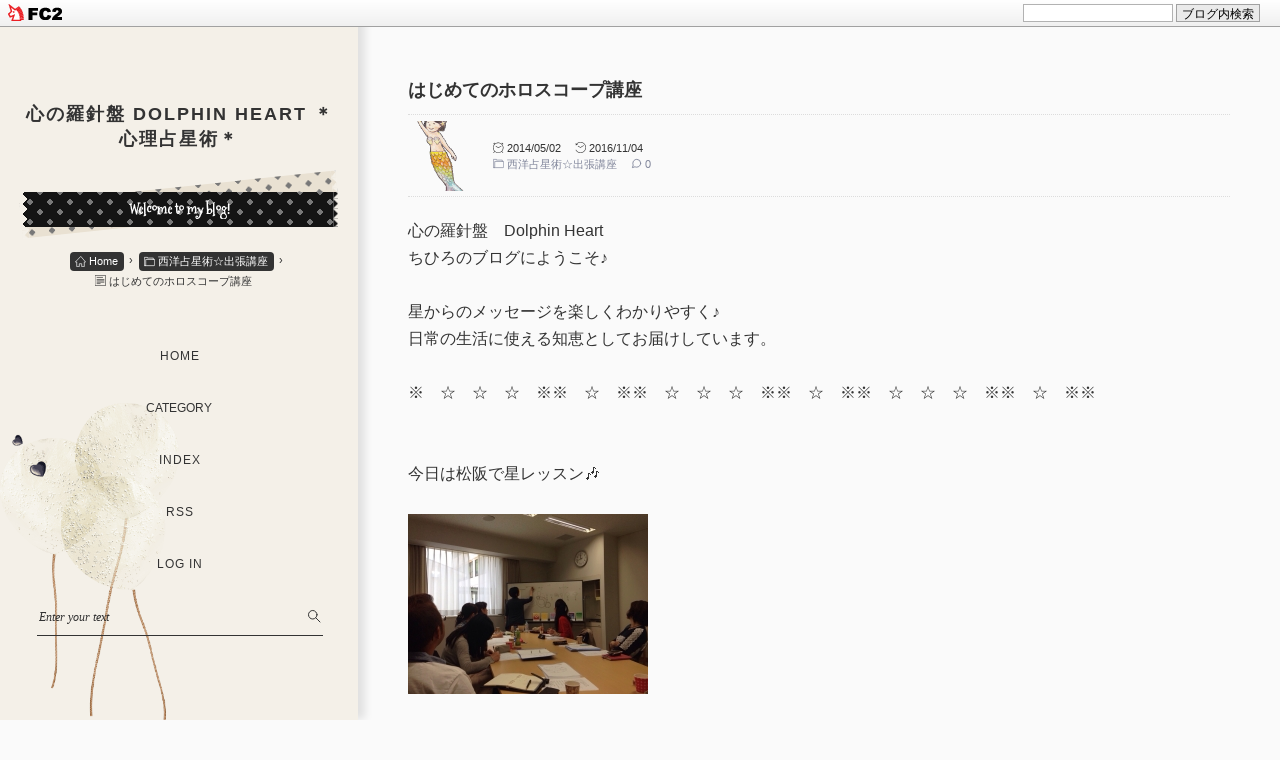

--- FILE ---
content_type: text/html; charset=utf-8
request_url: http://dolphin1177.jp/blog-entry-700.html
body_size: 16143
content:
<!DOCTYPE html>
<html lang="ja">
<head prefix="og: http://ogp.me/ns# fb: http://ogp.me/ns/fb# article: http://ogp.me/ns/article#">
  <meta charset="utf-8">
  <meta name="viewport" content="width=device-width, initial-scale=1.0, user-scalable=yes">
  <meta name="format-detection" content="telephone=no">
  <meta name="apple-mobile-web-app-capable" content="yes">
  <meta name="author" content="ちひろ">
  <meta property="fb:app_id" content="290292324472569">
      <title>はじめてのホロスコープ講座　 - 西洋占星術☆出張講座</title>
  <meta name="description" content="心の羅針盤　Dolphin Heart　ちひろのブログにようこそ♪星からのメッセージを楽しくわかりやすく♪日常の生活に使える知恵としてお届けしています。※　☆　☆　☆　※※　☆　※※　☆　☆　☆　※※　☆　※※　☆　☆　☆　※※　☆　※※今日は松阪で星レッスン🎶松阪までの移動中のは楽しみは・・。車窓からの眺め。朝日に光る新緑の山々。そしてカーブを描く川の流れ。あっ、田んぼでは田植えをしている人が・・。ツンツン棘はないつもりでも何かがポロ...">
  <link rel="canonical" href="http://dolphin1177.jp/blog-entry-700.html">
                  <link rel="stylesheet" href="http://blog-imgs-141.fc2.com/d/o/l/dolphin1177/css/08e4f.css" media="all">
  <link rel="alternate" type="application/rss+xml" href="http://dolphin1177.jp/?xml" title="RSS">
<link href="https://static.fc2.com/css_cn/common/headbar/120710style.css" rel="stylesheet" type="text/css" media="all" />
</head>
  
<body>
<div id="sh_fc2blogheadbar">
	<div class="sh_fc2blogheadbar_body">
		<div id="sh_fc2blogheadbar_menu">
			<a href="https://blog.fc2.com/" rel="nofollow"><img src="https://static.fc2.com/image/headbar/sh_fc2blogheadbar_logo.png" alt="FC2ブログ" /></a>
		</div>
		<div id="sh_fc2blogheadbar_search">
			<form name="barForm" method="get" action="" target="blank">
				<input class="sh_fc2blogheadbar_searchform" type="text" name="q" value="" maxlength="30" onclick="this.style.color='#000000';" onfocus="this.select();" onblur="this.style.color='#999999'" />
				<input type="hidden" name="charset" value="utf-8" />
				<input class="sh_fc2blogheadbar_searchbtn" type="submit" value="ブログ内検索" />
			</form>
		</div>
		<div id="sh_fc2blogheadbar_link_box" class="sh_fc2blogheadbar_link" style="visibility: hidden;"></div>
	</div>
</div>


<!-- アクセス解析はここから(但しgoogle analyticsはhead終了タグ直前) -->

<!-- ここの間 -->
  
  <svg xmlns="http://www.w3.org/2000/svg" style="display: none;">
    <defs>
      <symbol id=inline-home>
        <path d="M32 4L2.445 34.57a.25.25 0 0 0 .174.43H10v27h15V45h14v17h15V35h7.382a.25.25 0 0 0 .174-.43z" stroke-linecap="round" stroke-miterlimit="10" stroke-width="4" stroke-linejoin="round"/>
      </symbol>
      <symbol id=inline-search>
        <g><path stroke-miterlimit="10" stroke-width="5" d="M38.192 38.191L50 50" stroke-linejoin="round" stroke-linecap="round"/><circle cx="29" cy="29" r="13" stroke-miterlimit="10" stroke-width="5" stroke-linejoin="round" stroke-linecap="round"/></g>
      </symbol>
      <symbol id=inline-angle-up>
        <path d="M177 159.7l136 136c9.4 9.4 9.4 24.6 0 33.9l-22.6 22.6c-9.4 9.4-24.6 9.4-33.9 0L160 255.9l-96.4 96.4c-9.4 9.4-24.6 9.4-33.9 0L7 329.7c-9.4-9.4-9.4-24.6 0-33.9l136-136c9.4-9.5 24.6-9.5 34-.1z"/>
      </symbol>
      <symbol id=inline-angle-down>
        <path d="M143 352.3L7 216.3c-9.4-9.4-9.4-24.6 0-33.9l22.6-22.6c9.4-9.4 24.6-9.4 33.9 0l96.4 96.4 96.4-96.4c9.4-9.4 24.6-9.4 33.9 0l22.6 22.6c9.4 9.4 9.4 24.6 0 33.9l-136 136c-9.2 9.4-24.4 9.4-33.8 0z"/>
      </symbol>
      <symbol id=inline-link>
        <g stroke-width="2" stroke-linecap="round" stroke-linejoin="round"><path d="M10 13a5 5 0 0 0 7.54.54l3-3a5 5 0 0 0-7.07-7.07l-1.72 1.71"/><path d="M14 11a5 5 0 0 0-7.54-.54l-3 3a5 5 0 0 0 7.07 7.07l1.71-1.71"/></g>
      </symbol>
      <symbol id=inline-facebook-f>
        <path d="M76.7 512V283H0v-91h76.7v-71.7C76.7 42.4 124.3 0 193.8 0c33.3 0 61.9 2.5 70.2 3.6V85h-48.2c-37.8 0-45.1 18-45.1 44.3V192H256l-11.7 91h-73.6v229"/>
      </symbol>
      <symbol id=inline-twitter>
        <path d="M459.37 151.716c.325 4.548.325 9.097.325 13.645 0 138.72-105.583 298.558-298.558 298.558-59.452 0-114.68-17.219-161.137-47.106 8.447.974 16.568 1.299 25.34 1.299 49.055 0 94.213-16.568 130.274-44.832-46.132-.975-84.792-31.188-98.112-72.772 6.498.974 12.995 1.624 19.818 1.624 9.421 0 18.843-1.3 27.614-3.573-48.081-9.747-84.143-51.98-84.143-102.985v-1.299c13.969 7.797 30.214 12.67 47.431 13.319-28.264-18.843-46.781-51.005-46.781-87.391 0-19.492 5.197-37.36 14.294-52.954 51.655 63.675 129.3 105.258 216.365 109.807-1.624-7.797-2.599-15.918-2.599-24.04 0-57.828 46.782-104.934 104.934-104.934 30.213 0 57.502 12.67 76.67 33.137 23.715-4.548 46.456-13.32 66.599-25.34-7.798 24.366-24.366 44.833-46.132 57.827 21.117-2.273 41.584-8.122 60.426-16.243-14.292 20.791-32.161 39.308-52.628 54.253z"/>
      </symbol>
      <symbol id=inline-pinterest-p>
        <path d="M204 6.5C101.4 6.5 0 74.9 0 185.6 0 256 39.6 296 63.6 296c9.9 0 15.6-27.6 15.6-35.4 0-9.3-23.7-29.1-23.7-67.8 0-80.4 61.2-137.4 140.4-137.4 68.1 0 118.5 38.7 118.5 109.8 0 53.1-21.3 152.7-90.3 152.7-24.9 0-46.2-18-46.2-43.8 0-37.8 26.4-74.4 26.4-113.4 0-66.2-93.9-54.2-93.9 25.8 0 16.8 2.1 35.4 9.6 50.7-13.8 59.4-42 147.9-42 209.1 0 18.9 2.7 37.5 4.5 56.4 3.4 3.8 1.7 3.4 6.9 1.5 50.4-69 48.6-82.5 71.4-172.8 12.3 23.4 44.1 36 69.3 36 106.2 0 153.9-103.5 153.9-196.8C384 71.3 298.2 6.5 204 6.5z"/>
      </symbol>
      <symbol id="inline-instagram">
        <path d="M224.1 141c-63.6 0-114.9 51.3-114.9 114.9s51.3 114.9 114.9 114.9S339 319.5 339 255.9 287.7 141 224.1 141zm0 189.6c-41.1 0-74.7-33.5-74.7-74.7s33.5-74.7 74.7-74.7 74.7 33.5 74.7 74.7-33.6 74.7-74.7 74.7zm146.4-194.3c0 14.9-12 26.8-26.8 26.8-14.9 0-26.8-12-26.8-26.8s12-26.8 26.8-26.8 26.8 12 26.8 26.8zm76.1 27.2c-1.7-35.9-9.9-67.7-36.2-93.9-26.2-26.2-58-34.4-93.9-36.2-37-2.1-147.9-2.1-184.9 0-35.8 1.7-67.6 9.9-93.9 36.1s-34.4 58-36.2 93.9c-2.1 37-2.1 147.9 0 184.9 1.7 35.9 9.9 67.7 36.2 93.9s58 34.4 93.9 36.2c37 2.1 147.9 2.1 184.9 0 35.9-1.7 67.7-9.9 93.9-36.2 26.2-26.2 34.4-58 36.2-93.9 2.1-37 2.1-147.8 0-184.8zM398.8 388c-7.8 19.6-22.9 34.7-42.6 42.6-29.5 11.7-99.5 9-132.1 9s-102.7 2.6-132.1-9c-19.6-7.8-34.7-22.9-42.6-42.6-11.7-29.5-9-99.5-9-132.1s-2.6-102.7 9-132.1c7.8-19.6 22.9-34.7 42.6-42.6 29.5-11.7 99.5-9 132.1-9s102.7-2.6 132.1 9c19.6 7.8 34.7 22.9 42.6 42.6 11.7 29.5 9 99.5 9 132.1s2.7 102.7-9 132.1z"></path>
      </symbol>
            <symbol id=inline-comment>
        <path stroke-width="2" stroke-linecap="round" stroke-linejoin="round" d="M21 11.5a8.38 8.38 0 0 1-.9 3.8 8.5 8.5 0 0 1-7.6 4.7 8.38 8.38 0 0 1-3.8-.9L3 21l1.9-5.7a8.38 8.38 0 0 1-.9-3.8 8.5 8.5 0 0 1 4.7-7.6 8.38 8.38 0 0 1 3.8-.9h.5a8.48 8.48 0 0 1 8 8v.5z"/>
      </symbol>
                <symbol id=inline-folder>
          <g><path d="M5 56a3 3 0 0 1-3-3V8h18v4h34v8" stroke-miterlimit="10" stroke-width="4" stroke-linejoin="round" stroke-linecap="round"/><path d="M7 56a3 3 0 0 0 3-3V20h52v33a3 3 0 0 1-3 3H5" stroke-miterlimit="10" stroke-width="4" stroke-linejoin="round" stroke-linecap="round"/></g>
        </symbol>
                          <symbol id=inline-file>
        <g><path stroke-miterlimit="10" stroke-width="4" d="M2 2h60v60H2z" stroke-linejoin="round" stroke-linecap="round"/><path stroke-miterlimit="10" stroke-width="4" d="M12 14h32M12 26h40m-40 8h40m-40 8h40m-40 8h18" stroke-linejoin="round" stroke-linecap="round"/></g>
      </symbol>
      <symbol id=inline-clock>
        <g><path d="M16.32 17.113c1.729-1.782 2.68-4.124 2.68-6.613 0-2.37-0.862-4.608-2.438-6.355l0.688-0.688 0.647 0.646c0.098 0.098 0.226 0.146 0.353 0.146s0.256-0.049 0.353-0.146c0.195-0.195 0.195-0.512 0-0.707l-2-2c-0.195-0.195-0.512-0.195-0.707 0s-0.195 0.512 0 0.707l0.647 0.646-0.688 0.688c-1.747-1.576-3.985-2.438-6.355-2.438s-4.608 0.862-6.355 2.438l-0.688-0.688 0.646-0.646c0.195-0.195 0.195-0.512 0-0.707s-0.512-0.195-0.707 0l-2 2c-0.195 0.195-0.195 0.512 0 0.707 0.098 0.098 0.226 0.146 0.354 0.146s0.256-0.049 0.354-0.146l0.646-0.646 0.688 0.688c-1.576 1.747-2.438 3.985-2.438 6.355 0 2.489 0.951 4.831 2.68 6.613l-2.034 2.034c-0.195 0.195-0.195 0.512 0 0.707 0.098 0.098 0.226 0.147 0.354 0.147s0.256-0.049 0.354-0.147l2.060-2.059c1.705 1.428 3.836 2.206 6.087 2.206s4.382-0.778 6.087-2.206l2.059 2.059c0.098 0.098 0.226 0.147 0.354 0.147s0.256-0.049 0.353-0.147c0.195-0.195 0.195-0.512 0-0.707l-2.034-2.034zM1 10.5c0-4.687 3.813-8.5 8.5-8.5s8.5 3.813 8.5 8.5c0 4.687-3.813 8.5-8.5 8.5s-8.5-3.813-8.5-8.5z"/><path d="M15.129 7.25c-0.138-0.239-0.444-0.321-0.683-0.183l-4.92 2.841-3.835-2.685c-0.226-0.158-0.538-0.103-0.696 0.123s-0.103 0.538 0.123 0.696l4.096 2.868c0.001 0.001 0.002 0.001 0.002 0.002 0.009 0.006 0.018 0.012 0.027 0.017 0.002 0.001 0.004 0.003 0.006 0.004 0.009 0.005 0.018 0.010 0.027 0.015 0.002 0.001 0.004 0.002 0.006 0.003 0.010 0.005 0.020 0.009 0.031 0.014 0.006 0.003 0.013 0.005 0.019 0.007 0.004 0.001 0.008 0.003 0.013 0.005 0.007 0.002 0.014 0.004 0.021 0.006 0.004 0.001 0.008 0.002 0.012 0.003 0.007 0.002 0.014 0.003 0.022 0.005 0.004 0.001 0.008 0.002 0.012 0.002 0.007 0.001 0.014 0.002 0.021 0.003 0.005 0.001 0.010 0.001 0.015 0.002 0.006 0.001 0.012 0.001 0.018 0.002 0.009 0.001 0.018 0.001 0.027 0.001 0.002 0 0.004 0 0.006 0 0 0 0-0 0-0s0 0 0.001 0c0.019 0 0.037-0.001 0.056-0.003 0.001-0 0.002-0 0.003-0 0.018-0.002 0.036-0.005 0.054-0.010 0.002-0 0.003-0.001 0.005-0.001 0.017-0.004 0.034-0.009 0.050-0.015 0.003-0.001 0.006-0.002 0.008-0.003 0.016-0.006 0.031-0.012 0.046-0.020 0.004-0.002 0.007-0.004 0.011-0.006 0.005-0.003 0.011-0.005 0.016-0.008l5.196-3c0.239-0.138 0.321-0.444 0.183-0.683z"/></g>
      </symbol>
      <symbol id=inline-reclock>
        <g><path d="M17.071 2.929c-1.889-1.889-4.4-2.929-7.071-2.929-3.094 0-5.975 1.425-7.853 3.807v-1.307c0-0.276-0.224-0.5-0.5-0.5s-0.5 0.224-0.5 0.5v2.972c0 0.229 0.155 0.428 0.377 0.485 0.097 0.025 0.195 0.019 0.284-0.011v0l2.853-0.972c0.261-0.089 0.401-0.373 0.312-0.634s-0.373-0.401-0.634-0.312l-1.49 0.508c1.688-2.208 4.32-3.534 7.152-3.534 4.963 0 9 4.037 9 9s-4.037 9-9 9c-3.316 0-6.354-1.815-7.928-4.737-0.131-0.243-0.434-0.334-0.677-0.203s-0.334 0.434-0.203 0.677c1.749 3.246 5.125 5.263 8.809 5.263 2.671 0 5.182-1.040 7.071-2.929s2.929-4.4 2.929-7.071c0-2.671-1.040-5.182-2.929-7.071z"/><path d="M10 10.5c-0.084 0-0.167-0.021-0.243-0.063l-4.5-2.5c-0.241-0.134-0.328-0.438-0.194-0.68s0.438-0.328 0.68-0.194l4.24 2.355 5.249-3.34c0.233-0.148 0.542-0.080 0.69 0.153s0.080 0.542-0.153 0.69l-5.5 3.5c-0.082 0.052-0.175 0.078-0.268 0.078z"/></g>
      </symbol>
      <symbol id=inline-tag>
        <g><path d="M25.6 61L3 38.4 38.4 3l21.2 1.4L61 25.6 25.6 61z" stroke-miterlimit="10" stroke-width="5" stroke-linejoin="round" stroke-linecap="round"/><circle cx="48" cy="16" r="4" stroke-miterlimit="10" stroke-width="5" stroke-linejoin="round" stroke-linecap="round"></circle></g>
      </symbol>
      <symbol id=inline-user>
        <g><path d="M9.5 11c-3.033 0-5.5-2.467-5.5-5.5s2.467-5.5 5.5-5.5 5.5 2.467 5.5 5.5-2.467 5.5-5.5 5.5zM9.5 1c-2.481 0-4.5 2.019-4.5 4.5s2.019 4.5 4.5 4.5c2.481 0 4.5-2.019 4.5-4.5s-2.019-4.5-4.5-4.5z"/><path d="M17.5 20h-16c-0.827 0-1.5-0.673-1.5-1.5 0-0.068 0.014-1.685 1.225-3.3 0.705-0.94 1.67-1.687 2.869-2.219 1.464-0.651 3.283-0.981 5.406-0.981s3.942 0.33 5.406 0.981c1.199 0.533 2.164 1.279 2.869 2.219 1.211 1.615 1.225 3.232 1.225 3.3 0 0.827-0.673 1.5-1.5 1.5zM9.5 13c-3.487 0-6.060 0.953-7.441 2.756-1.035 1.351-1.058 2.732-1.059 2.746 0 0.274 0.224 0.498 0.5 0.498h16c0.276 0 0.5-0.224 0.5-0.5-0-0.012-0.023-1.393-1.059-2.744-1.382-1.803-3.955-2.756-7.441-2.756z"/></g>
      </symbol>
      <symbol id=inline-arrow-left>
        <path stroke-miterlimit="10" stroke-width="6" d="M39 20.006L25 32l14 12.006" stroke-linejoin="round" stroke-linecap="round"/>
      </symbol>
      <symbol id=inline-arrow-right>
        <path stroke-miterlimit="10" stroke-width="6" d="M26 20.006L40 32 26 44.006" stroke-linejoin="round" stroke-linecap="round"/>
      </symbol>
      <symbol id=inline-reply>
        <g><path d="M10.2 39.6A26 26 0 1 1 54.4 55" stroke-miterlimit="10" stroke-width="5" stroke-linejoin="round" stroke-linecap="round"/><path stroke-miterlimit="10" stroke-width="5" d="M2 28.6l8 12 11.1-10" stroke-linejoin="round" stroke-linecap="round"/></g>
      </symbol>
      <symbol id=inline-user-edit>
        <path d="M19.104 0.896c-0.562-0.562-1.309-0.871-2.104-0.871s-1.542 0.309-2.104 0.871l-12.75 12.75c-0.052 0.052-0.091 0.114-0.116 0.183l-2 5.5c-0.066 0.183-0.021 0.387 0.116 0.524 0.095 0.095 0.223 0.146 0.354 0.146 0.057 0 0.115-0.010 0.171-0.030l5.5-2c0.069-0.025 0.131-0.065 0.183-0.116l12.75-12.75c0.562-0.562 0.871-1.309 0.871-2.104s-0.309-1.542-0.871-2.104zM5.725 17.068l-4.389 1.596 1.596-4.389 11.068-11.068 2.793 2.793-11.068 11.068zM18.396 4.396l-0.896 0.896-2.793-2.793 0.896-0.896c0.373-0.373 0.869-0.578 1.396-0.578s1.023 0.205 1.396 0.578c0.373 0.373 0.578 0.869 0.578 1.396s-0.205 1.023-0.578 1.396z"/>
      </symbol>
      <symbol id=inline-arrow-up>
        <g><path stroke-miterlimit="10" stroke-width="5" d="M32.001 14v36" stroke-linejoin="round" stroke-linecap="round"/><path stroke-miterlimit="10" stroke-width="5" d="M46 28L32 14 18 28" stroke-linejoin="round" stroke-linecap="round"/></g>
      </symbol>
      <symbol id=inline-arrow-down>
        <g><path stroke-miterlimit="10" stroke-width="5" d="M31.999 50V14" stroke-linejoin="round" stroke-linecap="round"/><path stroke-miterlimit="10" stroke-width="5" d="M18 36l14 14 14-14" stroke-linejoin="round" stroke-linecap="round"/></g>
      </symbol>
      <symbol id=inline-flag-alt>
        <path d="M336.174 80c-49.132 0-93.305-32-161.913-32-31.301 0-58.303 6.482-80.721 15.168a48.04 48.04 0 0 0 2.142-20.727C93.067 19.575 74.167 1.594 51.201.104 23.242-1.71 0 20.431 0 48c0 17.764 9.657 33.262 24 41.562V496c0 8.837 7.163 16 16 16h16c8.837 0 16-7.163 16-16v-83.443C109.869 395.28 143.259 384 199.826 384c49.132 0 93.305 32 161.913 32 58.479 0 101.972-22.617 128.548-39.981C503.846 367.161 512 352.051 512 335.855V95.937c0-34.459-35.264-57.768-66.904-44.117C409.193 67.309 371.641 80 336.174 80zM464 336c-21.783 15.412-60.824 32-102.261 32-59.945 0-102.002-32-161.913-32-43.361 0-96.379 9.403-127.826 24V128c21.784-15.412 60.824-32 102.261-32 59.945 0 102.002 32 161.913 32 43.271 0 96.32-17.366 127.826-32v240z"/>
      </symbol>
                                  </defs>
  </svg>


  <!-- ヘッダー -->
  <header id=header-banner>
    <div id=blog_title-container>
      <a id=blog_title-anchor href="http://dolphin1177.jp/">
        <div id=blog_title>心の羅針盤  Dolphin Heart  ＊心理占星術＊</div>
      </a>
      <p class="ribbon black-ribbon"><span class=wf-target id=peekaboo>Welcome to my blog!</span></p>
      <div class=ribbon id=white-ribbon></div>
      
            <!-- パンくずリスト -->
            <ol id=breadcrumbs>
        <li class=breadcrumbs-item><a class=breadcrumns-anchor href="http://dolphin1177.jp/" title="TOPページへ"><svg class=svg-inline-stroke viewBox="0 0 64 64" role=img><use xlink:href=#inline-home></use></svg> Home</a><span class=breadcrumbs-arrow>&rsaquo;</span>
        <li class=breadcrumbs-item><a class=breadcrumns-anchor href="/blog-category-37.html"><svg class=svg-inline-stroke viewBox="0 0 64 64" role=img><use xlink:href=#inline-folder></use></svg> 西洋占星術☆出張講座</a><span class=breadcrumbs-arrow>&rsaquo;</span>
        <li class=breadcrumbs-item><svg class=svg-inline-stroke viewBox="0 0 64 64" role=img><use xlink:href=#inline-file></use></svg> はじめてのホロスコープ講座　      </ol>
                                                <!-- パンくずリストここまで -->
    </div>
    <!-- グローバルナビゲーション -->
    <div id=navigation>
      <input type=checkbox id=navi-checkbox>
      <nav id=navi_menu>
        <ul id=navi_menu-list>
          <li id=navi_menu-item-hamburger><label id=hamburger for=navi-checkbox><span id=hamburger-bar></span></label>
          <li class=navi_menu-item><a class=navi_menu-item-anchor href="http://dolphin1177.jp/">HOME</a>
          <li class=navi_menu-item><span class=navi_menu-item-anchor><button type=button class=open-overlay>CATEGORY</button></span>
          <li class=navi_menu-item><a class=navi_menu-item-anchor href="http://dolphin1177.jp/archives.html">INDEX</a>
          <li class="sp-hide navi_menu-item"><a class=navi_menu-item-anchor href="http://dolphin1177.jp/?xml" target=_blank rel="noopener noreferrer">RSS</a>
          <li class=navi_menu-item><a class=navi_menu-item-anchor href="https://admin.blog.fc2.com/control.php">LOG IN</a>
          <li id=navi_menu-item-search>
            <form id=navi_menu-item-search-form action="http://dolphin1177.jp/blog-entry-700.html" method=get>
              <input id=navi_menu-item-search-text type=text name=q placeholder="Enter your text" value="">
              <input id=navi_menu-item-search-submit type=submit>
            </form>
        </ul>
      </nav>
    </div>
    <!-- グローバルナビゲーションここまで -->
  </header>
  <!-- ヘッダーここまで -->

  <div id=wrapper>
    <div id=main-container>
      <!-- メインカラム -->
      <main id=primary>

        
                <!-- 個別記事 -->
        <article class=main-body>
          <header id=entry_header>
            <h1 id=entry_header-title>
              はじめてのホロスコープ講座　            </h1>
            <span data-newdate="2014-05-02"></span>
            <div id=entry_header-box>
              <div id=entry_header-box-left>
                <a id=entry_header-box-author-anchor href="https://admin.blog.fc2.com/control.php?mode=editor&amp;process=load&amp;eno=700" target=_blank rel="noopener noreferrer"><img class="lazyload" id=entry_header-box-author-img src="[data-uri]" data-src="https://blog-imgs-108.fc2.com/d/o/l/dolphin1177/0B44E094-65DB-43AB-A28C-D3C8EBE569CDs.gif" alt></a>
              </div>
              <div id=entry_header-box-right>
                <div id=entry_header-time>
                  <span id=entry_header-datetime><svg class=svg-inline viewBox="0 0 20 20" role=img><use xlink:href="#inline-clock"></use></svg> 2014/05/02</span>
                  <time id=entry_header-modifiedtime datetime="2016-11-04T00:10:12+09:00"><svg class=svg-inline viewBox="0 0 20 20" role=img><use xlink:href="#inline-reclock"></use></svg> 2016/11/04</time>
                </div>
                <div id=entry_header-info>
                  <a id=entry_header-category href="/blog-category-37.html"><svg class=svg-inline-stroke viewBox="0 0 64 64" role=img><use xlink:href="#inline-folder"></use></svg> 西洋占星術☆出張講座</a>
                                    <a id=entry_header-comment href="#comment_form"><svg class=svg-inline-stroke viewBox="0 0 24 24" role=img><use xlink:href=#inline-comment></use></svg> 0</a>
                                  </div>
                              </div>
            </div>
          </header>
          <div class=inner-contents>
            心の羅針盤　Dolphin Heart　<br>ちひろのブログにようこそ♪<br><br>星からのメッセージを楽しくわかりやすく♪<br>日常の生活に使える知恵としてお届けしています。<br><br>※　☆　☆　☆　※※　☆　※※　☆　☆　☆　※※　☆　※※　☆　☆　☆　※※　☆　※※<br><br><br>今日は松阪で星レッスン🎶<br><br><div><a href="http://blog-imgs-68.fc2.com/d/o/l/dolphin1177/20140502220711bf0.jpg" target="_blank"><img src="http://blog-imgs-68.fc2.com/d/o/l/dolphin1177/20140502220711bf0s.jpg" /></a></div><br><br><br>松阪までの移動中のは楽しみは・・。<br><br>車窓からの眺め。<br><br>朝日に光る新緑の山々。<br><br>そしてカーブを描く川の流れ。<br><br>あっ、田んぼでは田植えをしている人が・・。<br><br>ツンツン棘はないつもりでも<br><br>何かがポロポロ剥がれてく・・。<br><br>風薫る五月の景色に癒される～。<br><br><br>今日の星レッスンは<br>「はじめてのホロスコープ講座♪」<br><br><br>星の地図　ホロスコープ<br><br>惑星から人生の流れを読む。<br><br><br><br><br>生まれた時からさかのぼって<br><br>月や水星・金星と惑星をたどりながら<br><br>自分の人生の大きな流れを辿っていきます。<br><br><br><br>実際の経験をたどっていくので<br><br>自分の中で腑に落ちて、理解できる。<br><br>そんな実感できるホロスコープ講座を目指してます。<br><br><br><br>最近の新月のタイミングで起こったことも<br><br>皆さんとお話しながら、笑ったり、ウルウルしたり<br><br>共感したりと、かなりドラマチック。<br><br><br><br>ときどき宇宙や古代文明や心理学の話に<br><br>飛んでいってしまいますが・・。<br><br>それも含めてのホロスコープ講座なのです♪<br><br><br><br>たくさん、お話を伺いたいし、<br><br><br>伝えたいことも溢れんばかりで<br><br><br>語る口調は、まるで松岡修三・・。(汗）<br><br><br><br><br>余談で紹介した<br><br>娘を思う父の姿に思わず涙したＰＶ<br><br><br><iframe width="560" height="315" src="//www.youtube.com/embed/FpsGcnLEZbk" frameborder="0" allowfullscreen></iframe><br><br>暴れる父・・。<br><br><br>見守ることの無力さと愛に泣けました。<br><br><br><br><br><br>星レッスンも２年目を向かえ<br><br>また新たにホロスコープ講座を<br><br>開講頂けた事に感謝しております。<br><br><br><br>受講くださった方、<br><br>またいつも笑顔で支えて下さっている<br><br>主催者のセラフィナ沙羅さん♪<br><br>ありがとうございます。<br><br><br><br><br><br><br>次回　７月１１日　星レッスン　宇宙の曼荼羅　12星座の物語　夏　かに座～<br><br>くわしくはこちらをご覧下さい。<br>↓↓↓<br><br><a href="http://dolphin1177.blog99.fc2.com/blog-entry-687.html?sp" target="_blank" title="宇宙の曼荼羅　12星座の物語">宇宙の曼荼羅　12星座の物語</a><br><br><br><br>☆星レッスンの出張講座☆　３名より　承っております♪<br><br>＊お気軽にご相談くださいませ。<br><br>ご予約＆お問い合わせ先　dolphinheart.one@gmail.com<br><br><br><br><br>＊メールマガジン<br>心の羅針盤 Dolphin Heart 星の手紙<br>次回　満月にお届けします。<br><br><br><a href="http://merumo.ne.jp/00618733.html">心の羅針盤☆Dolphin Heart 星の手紙</a><br><br><br>空メール登録は<a href="mailto:00618733s@merumo.ne.jp">こちら</a><br><a href="http://merumo.ne.jp/00618733.html"><br> <img src="http://merumo.ne.jp/image/banner/18.gif" border="0"><br> </a><br><br><br><br><br><br>☆　☆　☆　※※　☆　※※　☆　☆　☆　※※　☆　※※　☆　☆　☆　<br><br><a title="マジック×マレット" href="http://www.begin.or.jp/~sugo13/">マジック×マレット</a>（２F）<br>毎月　第４日曜日１１：００～１７：００ <br>奈良県桜井市　近鉄大阪線桜井駅北口より　徒歩１分　<br><br><a title="Hot Culb" href="http://www.eonet.ne.jp/~hot-club/">Hot Culb</a>　<br>第２・第３土曜日１０：３０～１７：００ <br>奈良県香芝市　近鉄大阪線五位堂駅南口より　徒歩1分 <br><br><br><br>★西洋占星術のカウンセリング★10分1000円～<br><br>★自分でホロスコープを読めるようになる為のお勉強会★<br><br>☆電話・出張鑑定・各種講座　承っております。<br>ご予約＆お問い合わせ先　dolphinheart.one@gmail.com<br><br><br><br><br><br><br><br><br><br><br><br><br><br><br><br><br><div class="fc2_footer" style="text-align:left;vertical-align:middle;height:auto;">

<div class="fc2button-line" style="vertical-align:top;border:none;margin-right:1em;display:none;">
<div class="line-it-button" data-lang="ja" data-type="share-e" data-url="http://dolphin1177.jp/blog-entry-700.html" style="display: none;"></div>
<script src="https://d.line-scdn.net/r/web/social-plugin/js/thirdparty/loader.min.js" async="async" defer="defer"></script>
</div>
</div>


<dl class="relate_dl fc2relate_entry_thumbnail_off">
	<dt class="relate_dt">関連記事</dt>
	<dd class="relate_dd">
		<ul class="relate_ul">
								<li class="relate_li">
				<a href="/blog-entry-779.html">
					星レッスン☆　三重　 (2014/10/05)				</a>
			</li>
											<li class="relate_li">
				<a href="/blog-entry-727.html">
					星レッスン　三重・松阪 (2014/07/27)				</a>
			</li>
											<li class="relate_li_nolink">
				はじめてのホロスコープ講座　 (2014/05/02)			</li>

											<li class="relate_li">
				<a href="/blog-entry-691.html">
					星レッスン☆ホロスコープ講座 (2014/04/28)				</a>
			</li>
											<li class="relate_li">
				<a href="/blog-entry-686.html">
					宇宙の曼荼羅 星レッスン  (2014/04/10)				</a>
			</li>
							</ul>
	</dd>
</dl>

                      </div>
          <footer id=entry_footer>
            <!-- 注)タグポータルへ移動不要の方ここから削除 -->
            <div id=external-tag></div>
            <!-- 注)タグポータルへ移動不要の方ここまで削除 -->
            <ul id=entry_footer-snslist>
              <li class=entry_footer-snsitem><a id=e-facebook class=entry_footer-snsitem-anchor href="https://www.facebook.com/sharer.php?u=http://dolphin1177.jp/blog-entry-700.html&amp;t=%E3%81%AF%E3%81%98%E3%82%81%E3%81%A6%E3%81%AE%E3%83%9B%E3%83%AD%E3%82%B9%E3%82%B3%E3%83%BC%E3%83%97%E8%AC%9B%E5%BA%A7%E3%80%80" target=_blank rel="noopener noreferrer" title="Share on Facebook"><svg class=svg-inline viewBox="0 0 264 512" role=img><use xlink:href="#inline-facebook-f"></use></svg></a></li>
              <li class=entry_footer-snsitem><a id=e-twitter class=entry_footer-snsitem-anchor href="https://twitter.com/intent/tweet?url=http://dolphin1177.jp/blog-entry-700.html&amp;text=%E3%81%AF%E3%81%98%E3%82%81%E3%81%A6%E3%81%AE%E3%83%9B%E3%83%AD%E3%82%B9%E3%82%B3%E3%83%BC%E3%83%97%E8%AC%9B%E5%BA%A7%E3%80%80" target=_blank rel="noopener noreferrer" title="Tweet on Twitter"><svg class=svg-inline viewBox="0 0 512 512" role=img><use xlink:href="#inline-twitter"></use></svg></a></li>
              <li class=entry_footer-snsitem><a id=e-pinterest class=entry_footer-snsitem-anchor target=_blank rel="noopener noreferrer" href="https://www.pinterest.com/pin/create/button/?url=http://dolphin1177.jp/blog-entry-700.html&amp;media=https://blog-imgs-68.fc2.com/d/o/l/dolphin1177/20140502220711bf0.jpg&amp;description=%E3%81%AF%E3%81%98%E3%82%81%E3%81%A6%E3%81%AE%E3%83%9B%E3%83%AD%E3%82%B9%E3%82%B3%E3%83%BC%E3%83%97%E8%AC%9B%E5%BA%A7%E3%80%80" title="Pin it on Pinterest"><svg class=svg-inline viewBox="0 0 384 512" role=img><use xlink:href="#inline-pinterest-p"></use></svg></a></li>
              <li class=entry_footer-snsitem><a id=e-hatena class=entry_footer-snsitem-anchor href="http://b.hatena.ne.jp/add?mode=confirm&url=http://dolphin1177.jp/blog-entry-700.html" target=_blank rel="noopener noreferrer" title="Bookmark on Hatena"><span class="hatena">B!</span></a></li>
            </ul>
          </footer>
        </article>        <!-- 個別記事ここまで -->
        
                <!-- コメント関連 -->
        <!-- コメント一覧 -->
        <article id=comment-top class=main-body>
          <h2 class="another-title wf-target">Comments&nbsp;0</h2>
          <div class="comment-number comment-number0">
            There are no comments yet.
          </div>
                    <!-- コメント一覧ここまで -->
          <!-- コメント投稿 -->
          <form action="http://dolphin1177.jp/blog-entry-700.html" method=post name=comment_form id="comment_form">
            <input type=hidden name=mode value=regist>
            <input type=hidden name=comment[no] value="700">
            <div class=division>
              <input class=half id=name type=text name="comment[name]" value="" placeholder="Name">
              <input class=half id=subject type=text name="comment[title]" placeholder="Title" value="" onblur="if(this.value == '') this.value='No title';" onfocus="if(this.value == 'No title') this.value='';">
            </div>
            <input class=apply id=url type=text name="comment[url]" value="" placeholder="Website">
            <script src="https://static.fc2.com/js/blog/view/comment/comment_toolbar_ja.min.js?2017040501"></script>
            <textarea class=apply id=comment name="comment[body]" placeholder="Add your comment"></textarea>
            <input class=half id=password type=password name="comment[pass]" placeholder="Password">
            <div id=no-p>
              <input id=himitu type=checkbox name="comment[himitu]">
              <label id=secret-label for=himitu>SECRET</label>
            </div>
            <div class=division id=form-btn>
              <button id=sendbtn type=submit form=comment_form value=Send>SEND</button>
            </div>
          </form>
          <!-- コメント投稿ここまで -->
        </article>
        <!-- コメント関連ここまで -->
        
        
        
        
        
        <div id=sticky-object>
          <!-- 注)プロフィール不要の方ここから削除 -->
          <div id=main_prof>
            <div id=main_prof-left>
              <div id=main_prof-pic-wrapper>
                <img id=main_prof-pic class="lazyload" src="[data-uri]" data-src="https://blog-imgs-108.fc2.com/d/o/l/dolphin1177/0B44E094-65DB-43AB-A28C-D3C8EBE569CDs.gif" alt="ちひろ">
              </div>
            </div>
            <div id=main_prof-right>
              <div id=main_prof-desc-name>Admin: ちひろ</div>
              <div>心の羅針盤　Dolphin Heart　<br><br>はじめまして、Dolphin Heart ちひろです。<br>占星術や太極舞などの活動を通じて、<br>健やかなこころと身体のサポートをしています。<br>オンラインや出張でもアクセス可能ですので、<br>お気軽にご相談くださいね。<br><br>★西洋占星術 <br>＊心理占星術・ホロスコープ鑑定<br><br>イベント鑑定<br>オンライン・電話鑑定<br>　　<br>★ホロスコープ講座<br>＊星のお教室☆オンライン<br>  （ 個人〜少人数制）<br><br>＊星とつながるホロスコープ講座<br>＊はじめてのホロスコープ 講座<br>※西洋占星術基礎・応用<br>＊ホロスコープ実践講座<br><br>※オンライン講座、グループレッスンも承っております。<br> <br>★イベント<br>☆第4日曜日　こころと身体の癒しカフェ　<br>マジックマレット 11:00~17:00<br><br>★太極舞のお教室<br>スポーツクラブ、カルチャー教室<br>生涯学習などで講師として活動中。<br><br>ご予約＆お問い合わせ先 <br>dolphinheart.one@gmail.com</div>
              <!-- 注)SNSボタン不要の方ここから削除, リンク先指定必須 -->
              <ul id=main_prof-snslist>
                <li class=main_prof-snsitem><a id=s-facebook class=main_prof-snsitem-anchor href="#" target=_blank rel="nofollow noopener noreferrer"><svg class=svg-inline viewBox="0 0 264 512" role=img><use xlink:href="#inline-facebook-f"></use></svg></a>
                <li class=main_prof-snsitem><a id=s-twitter class=main_prof-snsitem-anchor href="#" target=_blank rel="nofollow noopener noreferrer"><svg class=svg-inline viewBox="0 0 512 512" role=img><use xlink:href="#inline-twitter"></use></svg></a>
                <li class=main_prof-snsitem><a id=s-pinterest class=main_prof-snsitem-anchor href="#" target=_blank rel="nofollow noopener noreferrer"><svg class=svg-inline viewBox="0 0 384 512" role=img><use xlink:href="#inline-pinterest-p"></use></svg></a>
                <li class=main_prof-snsitem><a id=s-instagram class=main_prof-snsitem-anchor href="#" target=_blank rel="nofollow noopener noreferrer"><svg class=svg-inline viewBox="0 0 448 512" role="img"><use xlink:href="#inline-instagram"></use></svg></a>
              </ul>
              <!-- 注)SNSボタン不要の方ここまで削除 -->
              <button id=blog-uri class=copy-btn data-clipboard-text="http://dolphin1177.jp/"><svg class=svg-inline-stroke viewBox="0 0 24 24" role=img><use xlink:href="#inline-link"></use></svg> ブログのURLをコピー</button>
            </div>
          </div>
          <!-- 注)プロフィール不要の方ここまで削除 -->

          
                    <!-- 個別記事ページナビ -->
          <div class=pager_entry>
            <ul class=pager_entry-list>
              <li class=pager_entry-item>
                                <a class=pager_entry-item-anchor href="http://dolphin1177.jp/blog-entry-701.html" rel=nofollow>
                  <div class=pager_entry-image-prev></div>
                  <div class=pager_entry-box>
                    <div class=pager_entry-box-text><svg class=svg-inline-stroke viewBox="0 0 64 64" role=img><use xlink:href=#inline-arrow-left></use></svg> NEWER ENTRY</div>
                    <p class=pager_entry-box-title>復活するには・・。</p>
                  </div>
                </a>
                              <li class=pager_entry-item>
                                <a class=pager_entry-item-anchor href="http://dolphin1177.jp/blog-entry-699.html">
                  <div class="pager_entry-box next-justify">
                    <div class=pager_entry-box-text>OLDER ENTRY <svg class=svg-inline-stroke viewBox="0 0 64 64" role=img><use xlink:href=#inline-arrow-right></use></svg></div>
                    <div class=pager_entry-box-title>5月の星の動きとココロ模様♪</div>
                  </div>
                  <div class=pager_entry-image-next></div>
                </a>
                            </ul>
            <div class=pager_entry-cat-guide>
              <a href="/blog-category-37.html"><svg class=svg-inline-stroke viewBox="0 0 64 64" role=img><use xlink:href="#inline-folder"></use></svg> 西洋占星術☆出張講座</a>            </div>
            <ul class=pager_entry-list>
              <li class=pager_entry-item>
                                <a class=pager_entry-item-anchor href="http://dolphin1177.jp/blog-entry-727.html" rel=nofollow>
                  <div class=pager_entry-image-cat-prev></div>
                  <div class=pager_entry-box>
                    <div class=pager_entry-box-text><svg class=svg-inline-stroke viewBox="0 0 64 64" role=img><use xlink:href=#inline-arrow-left></use></svg> NEWER ENTRY</div>
                    <p class=pager_entry-box-title>星レッスン　三重・松阪</p>
                  </div>
                </a>
                              <li class=pager_entry-item>
                                <a class=pager_entry-item-anchor href="http://dolphin1177.jp/blog-entry-691.html">
                  <div class="pager_entry-box next-justify">
                    <div class=pager_entry-box-text>OLDER ENTRY <svg class=svg-inline-stroke viewBox="0 0 64 64" role=img><use xlink:href=#inline-arrow-right></use></svg></div>
                    <p class=pager_entry-box-title>星レッスン☆ホロスコープ講座</p>
                  </div>
                  <div class=pager_entry-image-cat-next></div>
                </a>
                            </ul>
          </div>
          <!-- 個別記事ページナビここまで -->
          
          
        </div>
      </main>
      <!-- メインカラムここまで -->

      <!-- サイドカラム -->
      <aside id=secondary>
        
        <div class=side_menu>
          <div class="side_menu-heading ribbon side-ribbon">プロフィール</div>
                    <div class=side_menu-style><p class="plugin-myimage" style="text-align:left">
<img src="https://blog-imgs-108.fc2.com/d/o/l/dolphin1177/0B44E094-65DB-43AB-A28C-D3C8EBE569CDs.gif" alt="ちひろ">
</p>
<p style="text-align:left">
Author:ちひろ<br>
心の羅針盤　Dolphin Heart　<br><br>はじめまして、Dolphin Heart ちひろです。<br>占星術や太極舞などの活動を通じて、<br>健やかなこころと身体のサポートをしています。<br>オンラインや出張でもアクセス可能ですので、<br>お気軽にご相談くださいね。<br><br>★西洋占星術 <br>＊心理占星術・ホロスコープ鑑定<br><br>イベント鑑定<br>オンライン・電話鑑定<br>　　<br>★ホロスコープ講座<br>＊星のお教室☆オンライン<br>  （ 個人〜少人数制）<br><br>＊星とつながるホロスコープ講座<br>＊はじめてのホロスコープ 講座<br>※西洋占星術基礎・応用<br>＊ホロスコープ実践講座<br><br>※オンライン講座、グループレッスンも承っております。<br> <br>★イベント<br>☆第4日曜日　こころと身体の癒しカフェ　<br>マジックマレット 11:00~17:00<br><br>★太極舞のお教室<br>スポーツクラブ、カルチャー教室<br>生涯学習などで講師として活動中。<br><br>ご予約＆お問い合わせ先 <br>dolphinheart.one@gmail.com</p></div>
                  </div>
        
        <div class=side_menu>
          <div class="side_menu-heading ribbon side-ribbon">最近の記事</div>
                    <div class=side_menu-style><ul>
<li style="text-align:left">
<a href="http://dolphin1177.jp/blog-entry-1828.html" title="はじめての太極舞　桜井教室">はじめての太極舞　桜井教室 (01/06)</a>
</li><li style="text-align:left">
<a href="http://dolphin1177.jp/blog-entry-1827.html" title="はじめての太極舞　五條教室">はじめての太極舞　五條教室 (01/05)</a>
</li><li style="text-align:left">
<a href="http://dolphin1177.jp/blog-entry-1826.html" title="オンライン・電話鑑定">オンライン・電話鑑定 (01/05)</a>
</li><li style="text-align:left">
<a href="http://dolphin1177.jp/blog-entry-1825.html" title="心理占星術⭐️鑑定予約">心理占星術⭐️鑑定予約 (01/05)</a>
</li><li style="text-align:left">
<a href="http://dolphin1177.jp/blog-entry-1824.html" title="1月の鑑定ご予約">1月の鑑定ご予約 (01/02)</a>
</li><li style="text-align:left">
<a href="http://dolphin1177.jp/blog-entry-1818.html" title="はじめてのホロスコープ講座">はじめてのホロスコープ講座 (01/02)</a>
</li></ul></div>
                  </div>
        
        <div class=side_menu>
          <div class="side_menu-heading ribbon side-ribbon">カテゴリー</div>
                    <div class=side_menu-style><ul>
<li style="text-align:left"><a href="http://dolphin1177.jp/blog-category-1.html" title="イベント">イベント (120)</a></li><li style="text-align:left"><a href="http://dolphin1177.jp/blog-category-15.html" title="今月の癒しカフェ♪">今月の癒しカフェ♪ (268)</a></li><li style="text-align:left"><a href="http://dolphin1177.jp/blog-category-28.html" title="プロフィール">プロフィール (8)</a></li><li style="text-align:left"><a href="http://dolphin1177.jp/blog-category-40.html" title="今月の鑑定　お申し込み">今月の鑑定　お申し込み (62)</a></li><li style="text-align:left"><a href="http://dolphin1177.jp/blog-category-41.html" title="オンライン・電話鑑定">オンライン・電話鑑定 (43)</a></li><li style="text-align:left"><a href="http://dolphin1177.jp/blog-category-38.html" title="太極舞（タイチーダンス）">太極舞（タイチーダンス） (181)</a></li><li style="text-align:left"><a href="http://dolphin1177.jp/blog-category-30.html" title="お問い合わせ・連絡先">お問い合わせ・連絡先 (1)</a></li><li style="text-align:left"><a href="http://dolphin1177.jp/blog-category-7.html" title="鑑定申し込みについて">鑑定申し込みについて (148)</a></li><li style="text-align:left"><a href="http://dolphin1177.jp/blog-category-19.html" title="鑑定料金について">鑑定料金について (4)</a></li><li style="text-align:left"><a href="http://dolphin1177.jp/blog-category-39.html" title="対面鑑定">対面鑑定 (59)</a></li><li style="text-align:left"><a href="http://dolphin1177.jp/blog-category-10.html" title="出張鑑定">出張鑑定 (7)</a></li><li style="text-align:left"><a href="http://dolphin1177.jp/blog-category-29.html" title="オンライン.電話鑑定">オンライン.電話鑑定 (66)</a></li><li style="text-align:left"><a href="http://dolphin1177.jp/blog-category-11.html" title="西洋占星術の講座">西洋占星術の講座 (166)</a></li><li style="text-align:left"><a href="http://dolphin1177.jp/blog-category-37.html" title="西洋占星術☆出張講座">西洋占星術☆出張講座 (22)</a></li><li style="text-align:left"><a href="http://dolphin1177.jp/blog-category-18.html" title="星の動きとココロ模様">星の動きとココロ模様 (474)</a></li><li style="text-align:left"><a href="http://dolphin1177.jp/blog-category-23.html" title="月のメッセージ">月のメッセージ (215)</a></li><li style="text-align:left"><a href="http://dolphin1177.jp/blog-category-22.html" title="星空の観測">星空の観測 (51)</a></li><li style="text-align:left"><a href="http://dolphin1177.jp/blog-category-27.html" title="奈良のお勧めスポット">奈良のお勧めスポット (35)</a></li><li style="text-align:left"><a href="http://dolphin1177.jp/blog-category-4.html" title="隠れ家カフェ">隠れ家カフェ (11)</a></li><li style="text-align:left"><a href="http://dolphin1177.jp/blog-category-5.html" title="徒然なるまま・・">徒然なるまま・・ (163)</a></li><li style="text-align:left"><a href="http://dolphin1177.jp/blog-category-35.html" title="美味しい地酒">美味しい地酒 (2)</a></li><li style="text-align:left"><a href="http://dolphin1177.jp/blog-category-25.html" title="カラダに良いこと">カラダに良いこと (15)</a></li><li style="text-align:left"><a href="http://dolphin1177.jp/blog-category-24.html" title="ココロに良いこと">ココロに良いこと (15)</a></li><li style="text-align:left"><a href="http://dolphin1177.jp/blog-category-6.html" title="麗しの職人気質">麗しの職人気質 (9)</a></li><li style="text-align:left"><a href="http://dolphin1177.jp/blog-category-8.html" title="アート">アート (10)</a></li><li style="text-align:left"><a href="http://dolphin1177.jp/blog-category-9.html" title="本はいいね～♪">本はいいね～♪ (16)</a></li><li style="text-align:left"><a href="http://dolphin1177.jp/blog-category-26.html" title="音楽はいいね～♪">音楽はいいね～♪ (15)</a></li><li style="text-align:left"><a href="http://dolphin1177.jp/blog-category-32.html" title="感想いただきました♪">感想いただきました♪ (10)</a></li><li style="text-align:left"><a href="http://dolphin1177.jp/blog-category-0.html" title="未分類">未分類 (4)</a></li></ul></div>
                  </div>
        
        <div class=side_menu>
          <div class="side_menu-heading ribbon side-ribbon">メールフォーム</div>
                    <div class=side_menu-style>お問い合わせ・ご予約は
メールにてお受けしております</div>
                    <div class=side_menu-style><form action="http://dolphin1177.jp/blog-entry-700.html" method="post">
	<p class="plugin-mail" style="text-align:left">
		名前:  <input type="text" size="10" name="formmail[name]"  value="" maxlength="100" style="width:90%;" /><br />
		メール:<input type="text" size="10" name="formmail[mail]"  value="" maxlength="150" style="width:90%;" /><br />
		件名:  <input type="text" size="10" name="formmail[title]" value="" maxlength="150" style="width:90%;" /><br />
		本文:<br />
		<textarea name="formmail[body]" cols="10" rows="6" style="width:90%;"></textarea>
		<input type="submit" value=" 確認 " />
		<input type="hidden" name="mode" value="formmail" />
		<input type="hidden" name="formmail[no]" value="305014" />
	</p>
</form></div>
                  </div>
        
        <div class=side_menu>
          <div class="side_menu-heading ribbon side-ribbon">天気予報</div>
                    <div class=side_menu-style><div class="plugin-weather" style="text-align:left">
  <iframe src="http://link.tenki-yoho.com/img.php?all130,fc2" width="130" height="156" scrolling="no" frameborder="0" marginwidth="0" marginheight="0">
    <a href="http://www.tenki-yoho.com/" target="_blank">天気予報</a>
  </iframe><br />
  -<a href="http://www.tenki-yoho.com/" target="_blank">天気予報コム</a>- 
  -<a href="http://fc2.com/" target="_blank">FC2</a>-
</div></div>
                  </div>
        
        <div class=side_menu>
          <div class="side_menu-heading ribbon side-ribbon">楽天市場</div>
                    <div class=side_menu-style><div class="plugin-freearea" style="text-align:left">
  <!-- Rakuten Widget FROM HERE --><script type="text/javascript" charset="euc-jp">rakuten_design="slide";rakuten_affiliateId="0ce43ab8.c3159f6e.0ce43ab9.73cd2b45";rakuten_items="ctsmatch";rakuten_genreId="0";rakuten_size="148x600";rakuten_target="_blank";rakuten_theme="gray";rakuten_border="off";rakuten_auto_mode="on";rakuten_genre_title="off";rakuten_recommend="on";rakuten_ver="20100708";</script><script type="text/javascript" src="http://xml.affiliate.rakuten.co.jp/widget/js/rakuten_widget.js" charset="euc-jp"></script><!-- Rakuten Widget TO HERE -->
</div></div>
                  </div>
        
        
        <div class=side_menu>
          <div class="side_menu-heading ribbon side-ribbon">ブログ内検索</div>
                    <div class=side_menu-style><form action="http://dolphin1177.jp/blog-entry-700.html" method="get">
<p class="plugin-search" style="text-align:left">
<input type="text" size="20" name="q" value="" maxlength="200"><br>
<input type="submit" value=" 検索 ">
</p>
</form></div>
                  </div>
        
        <div class=side_menu>
          <div class="side_menu-heading ribbon side-ribbon">リンク</div>
                    <div class=side_menu-style><ul>
<li style="text-align:left"><a href="http://www.begin.or.jp/~sugo13/index.html" title="マジック×マレット（カフェ＆雑貨）" target="_blank">マジック×マレット（カフェ＆雑貨）</a></li><li style="text-align:left"><a href="http://mallet.exblog.jp/" title="マジック×マレット　ブログ" target="_blank">マジック×マレット　ブログ</a></li><li style="text-align:left"><a href="http://www.eonet.ne.jp/~hot-club/" title="hot club（カフェ＆フリースペース）" target="_blank">hot club（カフェ＆フリースペース）</a></li><li style="text-align:left"><a href="http://ange3.com/" title="Ange（インテリア風水/クリスタル）" target="_blank">Ange（インテリア風水/クリスタル）</a></li><li style="text-align:left"><a href="http://cocochi-mori.jimdo.com/" title="cocochi ～虹の森～" target="_blank">cocochi ～虹の森～</a></li><li style="text-align:left"><a href="http://s.ameblo.jp/seraphina-therapy/theme-10046253881.html" title="ヒーリングサロン＊セラフィナ沙羅" target="_blank">ヒーリングサロン＊セラフィナ沙羅</a></li><li style="text-align:left"><a href="http://e-no.jp" title="eno（えの・自分印をデザイン）" target="_blank">eno（えの・自分印をデザイン）</a></li><li style="text-align:left"><a href="http://www.idea-an.net/campaign/" title="アイデア庵（あったら良いなをカタチに）" target="_blank">アイデア庵（あったら良いなをカタチに）</a></li><li><a href="./?admin">管理者ページ</a></li>
</ul></div>
                    <div class=side_menu-style><a href="javascript:window.location.replace('http://blog.fc2.com/?linkid=dolphin1177');">このブログをリンクに追加する</a></div>
                  </div>
        
        
        <!-- 注)最新記事リスト不要の方ここから削除 -->
        <div class=side_menu>
          <div class="side_menu-heading ribbon side-ribbon">最新記事</div>
          <a class=recent-anchor href="http://dolphin1177.jp/blog-entry-1828.html">
            <div class=recent-image-wrapper>
                            <img class="lazyload recent-image" src="[data-uri]" data-src="https://blog-imgs-169.fc2.com/d/o/l/dolphin1177/196C3201-669D-4589-8214-26EA026405F6.jpeg" alt="">
                                        </div>
            <div class=recent-content>
              <div class=recent-title>はじめての太極舞　桜井教室</div>
              <div class=recent-date>2026/01/06</div>
            </div>
          </a><a class=recent-anchor href="http://dolphin1177.jp/blog-entry-1827.html">
            <div class=recent-image-wrapper>
                            <img class="lazyload recent-image" src="[data-uri]" data-src="https://blog-imgs-173.fc2.com/d/o/l/dolphin1177/line_oa_chat_241102_184340.jpeg" alt="">
                                        </div>
            <div class=recent-content>
              <div class=recent-title>はじめての太極舞　五條教室</div>
              <div class=recent-date>2026/01/05</div>
            </div>
          </a><a class=recent-anchor href="http://dolphin1177.jp/blog-entry-1826.html">
            <div class=recent-image-wrapper>
                            <img class="lazyload recent-image" src="[data-uri]" data-src="https://blog-imgs-45.fc2.com/d/o/l/dolphin1177/dolphinlogo.jpg" alt="">
                                        </div>
            <div class=recent-content>
              <div class=recent-title>オンライン・電話鑑定</div>
              <div class=recent-date>2026/01/05</div>
            </div>
          </a><a class=recent-anchor href="http://dolphin1177.jp/blog-entry-1825.html">
            <div class=recent-image-wrapper>
                            <img class="lazyload recent-image" src="[data-uri]" data-src="https://blog-imgs-152.fc2.com/d/o/l/dolphin1177/20220901234513940.jpg" alt="">
                                        </div>
            <div class=recent-content>
              <div class=recent-title>心理占星術⭐️鑑定予約</div>
              <div class=recent-date>2026/01/05</div>
            </div>
          </a><a class=recent-anchor href="http://dolphin1177.jp/blog-entry-1824.html">
            <div class=recent-image-wrapper>
                            <img class="lazyload recent-image" src="[data-uri]" data-src="https://blog-imgs-43.fc2.com/d/o/l/dolphin1177/5196190.jpg" alt="">
                                        </div>
            <div class=recent-content>
              <div class=recent-title>1月の鑑定ご予約</div>
              <div class=recent-date>2026/01/02</div>
            </div>
          </a><a class=recent-anchor href="http://dolphin1177.jp/blog-entry-1818.html">
            <div class=recent-image-wrapper>
                            <img class="lazyload recent-image" src="[data-uri]" data-src="https://blog-imgs-144.fc2.com/d/o/l/dolphin1177/CAE94114-8161-4BA4-B1D7-6DF59E5D81DE.jpeg" alt="">
                                        </div>
            <div class=recent-content>
              <div class=recent-title>はじめてのホロスコープ講座</div>
              <div class=recent-date>2026/01/02</div>
            </div>
          </a>        </div>
        <!-- 注)最新記事リスト不要の方ここまで削除 -->
      </aside>
      <!-- サイドカラムここまで -->
    </div>

      <!-- フッター -->
      <footer id=footer class=end>
        <div id=page_scroll>
          <a class=page_scroll-anchor href="#"><svg class="svg-inline" viewBox="0 0 320 512" role=img><use xlink:href="#inline-angle-up"></use></svg></a>
          <a id=pagemiddle class="page_scroll-anchor wf-target" href="#sticky-object">MENU</a>
          <a class=page_scroll-anchor href="#footer"><svg class="svg-inline" viewBox="0 0 320 512" role=img><use xlink:href="#inline-angle-down"></use></svg></a>
        </div>
        <p class="foot wf-target">[BigGirlNoCry] designed by <a href="https://vanillaice000.blog.fc2.com/" target=_blank rel="nofollow noopener noreferrer">Akira.</a></p>
        <small id=copyright>Copyright &copy; 心の羅針盤  Dolphin Heart  ＊心理占星術＊ All Rights Reserved.</small>
        <!-- genre:41 --><!-- sub_genre:317 --><!-- sp_banner:1 --><!-- passive:0 --><!-- lang:ja --><!-- HeadBar:1 --><!-- VT:blog --><!-- nad:1 -->      </footer>
      <!-- フッターここまで -->

  </div>

  <!-- カテゴリ用モーダル -->
  <div class=overlay>
    <div class=overlay-inner>
      <ul id=overlay_category-list>
        <li class=overlay_category-item>
          <a class="overlay_category-item-anchor" href="http://dolphin1177.jp/blog-category-1.html" title="イベント">イベント (120)</a><li class=overlay_category-item>
          <a class="overlay_category-item-anchor" href="http://dolphin1177.jp/blog-category-15.html" title="今月の癒しカフェ♪">今月の癒しカフェ♪ (268)</a><li class=overlay_category-item>
          <a class="overlay_category-item-anchor" href="http://dolphin1177.jp/blog-category-28.html" title="プロフィール">プロフィール (8)</a><li class=overlay_category-item>
          <a class="overlay_category-item-anchor" href="http://dolphin1177.jp/blog-category-40.html" title="今月の鑑定　お申し込み">今月の鑑定　お申し込み (62)</a><li class=overlay_category-item>
          <a class="overlay_category-item-anchor" href="http://dolphin1177.jp/blog-category-41.html" title="オンライン・電話鑑定">オンライン・電話鑑定 (43)</a><li class=overlay_category-item>
          <a class="overlay_category-item-anchor" href="http://dolphin1177.jp/blog-category-38.html" title="太極舞（タイチーダンス）">太極舞（タイチーダンス） (181)</a><li class=overlay_category-item>
          <a class="overlay_category-item-anchor" href="http://dolphin1177.jp/blog-category-30.html" title="お問い合わせ・連絡先">お問い合わせ・連絡先 (1)</a><li class=overlay_category-item>
          <a class="overlay_category-item-anchor" href="http://dolphin1177.jp/blog-category-7.html" title="鑑定申し込みについて">鑑定申し込みについて (148)</a><li class=overlay_category-item>
          <a class="overlay_category-item-anchor sub-has-next" href="http://dolphin1177.jp/blog-category-19.html" title="鑑定料金について">鑑定料金について (4)</a><li class=overlay_category-item>
          <a class="overlay_category-item-anchor sub-has-next" href="http://dolphin1177.jp/blog-category-39.html" title="対面鑑定">対面鑑定 (59)</a><li class=overlay_category-item>
          <a class="overlay_category-item-anchor sub-has-next" href="http://dolphin1177.jp/blog-category-10.html" title="出張鑑定">出張鑑定 (7)</a><li class=overlay_category-item>
          <a class="overlay_category-item-anchor sub-end" href="http://dolphin1177.jp/blog-category-29.html" title="オンライン.電話鑑定">オンライン.電話鑑定 (66)</a><li class=overlay_category-item>
          <a class="overlay_category-item-anchor" href="http://dolphin1177.jp/blog-category-11.html" title="西洋占星術の講座">西洋占星術の講座 (166)</a><li class=overlay_category-item>
          <a class="overlay_category-item-anchor sub-end" href="http://dolphin1177.jp/blog-category-37.html" title="西洋占星術☆出張講座">西洋占星術☆出張講座 (22)</a><li class=overlay_category-item>
          <a class="overlay_category-item-anchor" href="http://dolphin1177.jp/blog-category-18.html" title="星の動きとココロ模様">星の動きとココロ模様 (474)</a><li class=overlay_category-item>
          <a class="overlay_category-item-anchor sub-has-next" href="http://dolphin1177.jp/blog-category-23.html" title="月のメッセージ">月のメッセージ (215)</a><li class=overlay_category-item>
          <a class="overlay_category-item-anchor sub-end" href="http://dolphin1177.jp/blog-category-22.html" title="星空の観測">星空の観測 (51)</a><li class=overlay_category-item>
          <a class="overlay_category-item-anchor" href="http://dolphin1177.jp/blog-category-27.html" title="奈良のお勧めスポット">奈良のお勧めスポット (35)</a><li class=overlay_category-item>
          <a class="overlay_category-item-anchor sub-end" href="http://dolphin1177.jp/blog-category-4.html" title="隠れ家カフェ">隠れ家カフェ (11)</a><li class=overlay_category-item>
          <a class="overlay_category-item-anchor" href="http://dolphin1177.jp/blog-category-5.html" title="徒然なるまま・・">徒然なるまま・・ (163)</a><li class=overlay_category-item>
          <a class="overlay_category-item-anchor sub-has-next" href="http://dolphin1177.jp/blog-category-35.html" title="美味しい地酒">美味しい地酒 (2)</a><li class=overlay_category-item>
          <a class="overlay_category-item-anchor sub-has-next" href="http://dolphin1177.jp/blog-category-25.html" title="カラダに良いこと">カラダに良いこと (15)</a><li class=overlay_category-item>
          <a class="overlay_category-item-anchor sub-has-next" href="http://dolphin1177.jp/blog-category-24.html" title="ココロに良いこと">ココロに良いこと (15)</a><li class=overlay_category-item>
          <a class="overlay_category-item-anchor sub-has-next" href="http://dolphin1177.jp/blog-category-6.html" title="麗しの職人気質">麗しの職人気質 (9)</a><li class=overlay_category-item>
          <a class="overlay_category-item-anchor sub-end" href="http://dolphin1177.jp/blog-category-8.html" title="アート">アート (10)</a><li class=overlay_category-item>
          <a class="overlay_category-item-anchor" href="http://dolphin1177.jp/blog-category-9.html" title="本はいいね～♪">本はいいね～♪ (16)</a><li class=overlay_category-item>
          <a class="overlay_category-item-anchor" href="http://dolphin1177.jp/blog-category-26.html" title="音楽はいいね～♪">音楽はいいね～♪ (15)</a><li class=overlay_category-item>
          <a class="overlay_category-item-anchor" href="http://dolphin1177.jp/blog-category-32.html" title="感想いただきました♪">感想いただきました♪ (10)</a><li class=overlay_category-item>
          <a class="overlay_category-item-anchor" href="http://dolphin1177.jp/blog-category-0.html" title="未分類">未分類 (4)</a>      </ul>
      <button type=button class=close-overlay>CLOSE</button>
    </div>
  </div>
  <!-- カテゴリ用モーダルここまで -->

<!-- 注)webフォント不要の方ここから削除及び wf-target クラス全削除 -->
<script>window.WebFontConfig={google:{families:["Mountains+of+Christmas"]},active:function(){sessionStorage.fonts=!0}},function(){var e=document.createElement("script");e.src="https://blog-imgs-134.fc2.com/v/a/n/vanillaice000/webfontloader1_6_28min.js",e.async="true";var t=document.getElementsByTagName("script")[0];t.parentNode.insertBefore(e,t)}();</script>
<!-- 注)webフォント不要の方ここまで削除 -->

<script src="https://blog-imgs-134.fc2.com/v/a/n/vanillaice000/lazy5_5_1_clip2_0_4_move40_min.js" async></script>

<script src="https://blog-imgs-134.fc2.com/v/a/n/vanillaice000/qkoriginlist_modified_min.js" async></script>

<!-- 注)スクロールエフェクト不要の方ここから削除 1/3 -->
<!-- 注)スクロールエフェクト不要の方ここまで削除 1/3 -->

<script>document.addEventListener("scroll",function(h){var i=new XMLHttpRequest();var j=new XMLHttpRequest();var f=new XMLHttpRequest();var g=new XMLHttpRequest();i.open("GET","http://dolphin1177.jp/blog-entry-701.html",true);j.open("GET","http://dolphin1177.jp/blog-entry-699.html",true);f.open("GET","http://dolphin1177.jp/blog-entry-727.html",true);g.open("GET","http://dolphin1177.jp/blog-entry-691.html",true);i.responseType="document";j.responseType="document";f.responseType="document";g.responseType="document";i.send(null);j.send(null);f.send(null);g.send(null);i.onreadystatechange=function(){if(i.readyState==4){var a=i.response;var c=a.querySelector("meta[property='og:image']").getAttribute("content");var b=document.getElementsByClassName("pager_entry-image-prev");for(var d=0;d<b.length;d++){b[d].style.backgroundImage="url("+c+")"}}};j.onreadystatechange=function(){if(j.readyState==4){var a=j.response;var d=a.querySelector("meta[property='og:image']").getAttribute("content");var b=document.getElementsByClassName("pager_entry-image-next");for(var c=0;c<b.length;c++){b[c].style.backgroundImage="url("+d+")"}}};f.onreadystatechange=function(){if(f.readyState==4){var a=f.response;var d=a.querySelector("meta[property='og:image']").getAttribute("content");var b=document.getElementsByClassName("pager_entry-image-cat-prev");for(var c=0;c<b.length;c++){b[c].style.backgroundImage="url("+d+")"}}};g.onreadystatechange=function(){if(g.readyState==4){var b=g.response;var a=b.querySelector("meta[property='og:image']").getAttribute("content");var c=document.getElementsByClassName("pager_entry-image-cat-next");for(var d=0;d<c.length;d++){c[d].style.backgroundImage="url("+a+")"}}};h.target.removeEventListener(h.type,arguments.callee)});function changeTextValue(e){document.getElementById("subject").value=e};</script>


<script>for(var s=2,c=new Date,n=document.querySelectorAll("[data-newdate]"),i=0;i<n.length;i++){var d=new Date(n[i].dataset.newdate);d.setDate(d.getDate()+s),c<d&&(n[i].classList.add("new"),n[i].innerHTML="NEW!")}</script>

<!-- 注)FC2検索バー非表示の方削除可ここから -->
<script>let searchBar=document.getElementById('sh_fc2blogheadbar');searchBar&&(document.getElementById('navigation').style.top='27px');</script>
<!-- 注)FC2検索バー非表示の方削除可ここまで -->

<script>const body=document.body,overlay=document.querySelector(".overlay"),overlayBtts=document.querySelectorAll('button[class$="overlay"]');[].forEach.call(overlayBtts,o=>{o.addEventListener("click",function(){const o="open-overlay"===this.className;overlay.setAttribute("aria-hidden",!o),body.classList.toggle("noscroll",o),overlay.scrollTop=0},!1)});</script>

<script type="application/ld+json">[{"@context":"http://schema.org","@type":"BlogPosting","datePublished":"2014-05-02T22:08:05+09:00","dateModified":"2016-11-04T00:10:12+09:00","articleSection":"西洋占星術☆出張講座","headline":"はじめてのホロスコープ講座　","mainEntityOfPage":{"@type":"WebPage","@id":"http://dolphin1177.jp/blog-entry-700.html"},"description":"心の羅針盤　Dolphin Heart　ちひろのブログにようこそ♪星からのメッセージを楽しくわかりやすく♪日常の生活に使える知恵としてお届けしています。※　☆　☆　☆　※※　☆　※※　☆　☆　☆　※※　☆　※※　☆　☆　☆　※※　☆　※※今日は松阪で星レッスン🎶松阪までの移動中のは楽しみは・・。車窓からの眺め。朝日に光る新緑の山々。そしてカーブを描く川の流れ。あっ、田んぼでは田植えをしている人が・・。ツンツン棘はないつもりでも何かがポロ...","image":{"@type":"ImageObject","url":"https://blog-imgs-68.fc2.com/d/o/l/dolphin1177/20140502220711bf0.jpg","width":"1200","height":"auto"},"author":{"@type":"Person","name":"ちひろ"},"publisher":{"@type":"Organization","name":"心の羅針盤  Dolphin Heart  ＊心理占星術＊","logo":{"@type":"ImageObject","url":"https://blog-imgs-108.fc2.com/d/o/l/dolphin1177/0B44E094-65DB-43AB-A28C-D3C8EBE569CDs.gif","width":"150","height":"auto"}}},{"@context":"http://schema.org","@type":"BreadcrumbList","itemListElement":[{"@type":"ListItem","position":1,"item":{"@id":"http://dolphin1177.jp/","name":"HOME"}},{"@type":"ListItem","position":2,"item":{"@id":"/blog-category-37.html","name":"西洋占星術☆出張講座"}},{"@type":"ListItem","position":3,"item":{"@id":"http://dolphin1177.jp/blog-entry-700.html","name":"はじめてのホロスコープ講座　"}}]}]</script>
<script type="text/javascript" charset="utf-8" src="https://admin.blog.fc2.com/dctanalyzer.php" defer></script>
<script type="text/javascript" charset="utf-8" src="//static.fc2.com/comment.js" defer></script>
<script type="text/javascript" src="//static.fc2.com/js/blog/blog_res.js" defer></script>

</body>
</html>

--- FILE ---
content_type: text/css
request_url: http://blog-imgs-141.fc2.com/d/o/l/dolphin1177/css/08e4f.css
body_size: 11426
content:
@charset "utf-8";

/**
* Author: Vanillaice (Akira) - https://vanillaice000.blog.fc2.com/
* Website skin name: BigGirlNoCry
* The first edition: 2020.1.6
* 2020.3.23 - 個別記事のページ送りを複製できるようにしました
* 2020.3.30 - コメント返信のJS変更
* Latest update: 2020.4.13 - 個別記事ページナビのhtml誤記を修正
*/

/***==========================================
      reset(do NOT change or delete)
==========================================***/

*::before,*::after{box-sizing:border-box}ins{text-decoration:none}ul,ol{list-style:none;margin:0;padding:0}dd,dl,figcaption,figure,h1,h2,h3,h4,li,p{margin:0}img{height:auto;line-height:0;vertical-align:bottom;font-size:0}iframe{border:0}embed,iframe,img,table,textarea{max-width:100%}input,textarea{font-size:16px;filter:none}code,pre{white-space:pre-wrap;font-family:Menlo,consolas,Courier}*{box-sizing:border-box}:focus{outline:0}#fc2_text_ad,pre,table{word-break:break-all}.fc2_footer{margin:20px 0 0}#fc2_text_ad{margin:40px 0!important;letter-spacing:normal;line-height:1.2;font-size:11px;word-break:break-all}input::-moz-focus-inner,button::-moz-focus-inner{border:0}#fc2_text_ad a{color:#646464}#change_mobile{display:none}#sh_fc2blogheadbar{z-index:4000!important}


/***==========================================
      svgs
==========================================***/

.svg-inline,
.svg-inline-stroke {
  display: inline-block;
  height: 1em;
  font-size: inherit;
  vertical-align: -.125em;
}

.svg-inline {
  fill: currentColor;
}

.svg-inline-stroke {
  fill: none;
  stroke: currentColor;
}

.svg-margin {
  margin-left: .5em;
}


/***==========================================
      variables 注)主要カスタマイズ
==========================================***/

:root {
  --width-main-container: 94%;/* メイン+サイド横幅(スマホ) */
  --width-header: 28%;/* ヘッダー横幅(ブラウズサイズ1500px以内) */
  --width-main: 72%;/* メインカラム横幅(ブラウズサイズ1500px以内) */

  --height-navi-sp: 70px;/* グローバルナビ スマホ閲覧時リンクの高さ(縦サイズ) */
  --height-navi: 40px;/* グローバルナビ高さ */

  --gap: 50px;/* ヘッダーとメインカラムの余白 */

  --bgcolor-body: rgb(250,250,250);/* ブログ背景色 */
  --bgcolor-header: rgb(244,240,232);/* ヘッダー背景色 */
  --bgcolor-noimage: rgb(230,230,230);/* no image背景色 */
  --bgcolor-box: rgb(240,240,240);
  --bgcolor-input: white;/* コメント投稿フォーム背景色 */
  --bgcolor-overlay: rgba(0,0,0,.8);/* カテゴリモーダル背景色 */
  --bgcolor-overlay-close: rgb(20,20,20);/* カテゴリモーダルclose背景色 */
  --bgcolor-button: rgb(230,230,230);
  --bgcolor-page-scroll: rgba(255,255,255,.8);/* ページ内移動ボタン背景色 */

  --color-base: rgb(51,51,51);/* 基本文字色 */
  --color-base-link: rgb(129,134,155);/* 基本リンク色 */
  --color-navi: rgb(51,51,51);/* ナビ内テキスト及びリンク色 */
  --color-opposite: white;/* 濃色の反対色 */
  --color-content: rgb(120,120,120);
  --color-side: rgb(100,100,100);/* サイドメニュー文字及びリンク色 */
  --color-content: rgb(120,120,120);/* グリッドなど文章文字色 */
  --color-hidden-text: rgb(200,200,200);
  --color-placeholder: rgb(150,150,150);/* コメント投稿フォームプレースホルダー文字色 */
  --color-overlay: white;/* カテゴリモーダル文字色 */
  --color-page-scroll: rgba(51,51,51,.6);/* ページ内移動ボタン文字色 */

  --polka-dots: radial-gradient(rgb(120,120,120) 20%, transparent 0);/* 水玉の色 */
  --black-polka: rgb(20,20,20);/* 水玉黒背景 */
  --white-polka: rgb(233,225,210);/* 水玉白背景 */

  --line_height-base: 1.5;/* 基本行間 */
  --line_height-entry: 1.7;/* 記事行間 */
  --line_height-side: 1.8;/* サイドメニュー行間 */

  --font_size-base: 1.6rem;/* 記事フォントサイズ */
  --font_size-blog-title: 1.8rem;/* ブログタイトルフォントサイズ */
  --font_size-another-title: 1.8rem;/* comment, indexなどタイトル */
  --font_size-side: 1.3rem;/* サイドメニューフォントサイズ */
  --font_size-comment-title: 1.4rem;/* コメント一覧「名前」「タイトル」文字大きさ */
  --font_size-comment-body: 1.3rem;/* コメント一覧「本文」文字大きさ */

  --border_color: rgb(220,220,220);
  --border_color-input: rgb(220,220,220);

  --font_size-large: 1.4rem;
  --font_size-middle: 1.3rem;
  --font_size-small: 1.2rem;
  --font_size-ex-small: 1.1rem;
  --font_size-min: 1rem;
}


@media screen and (min-width: 560px) {
  :root {
    --width-main-container: 90%;
  }
}
@media screen and (min-width: 1500px) {
  :root {
    --width-header: 20%;
    --width-main: 80%;
  }
}


/***==========================================
      link
==========================================***/

a {
  text-decoration: none;
  color: var(--color-base-link);
  transition: .3s ease-in-out;
}


/***==========================================
      layout
==========================================***/

html {
  margin: 0;
  font-size: 62.5%;
}

body {
  margin: 0;
  color: var(--color-base);
  background: var(--bgcolor-body);
  font: var(--font_size-base)/var(--line_height-base) Arial, 'Hiragino Sans', 'Hiragino Kaku Gothic ProN', YuGothic, Meiryo, 'Yu Gothic', sans-serif;
  word-wrap: break-word;
  -webkit-font-smoothing: antialiased;/* 注)文字が細すぎると感じる方はこの一行削除(Mac Google Chromeのみ) 1/2 */
  -moz-osx-font-smoothing: grayscale;/* 注)文字が細すぎると感じる方はこの一行削除(Mac Firefoxのみ) 2/2 */
  -webkit-text-size-adjust: 100%;
  -webkit-tap-highlight-color: rgba(0,0,0,0);
}

/* lazyload */
.lazyloading{opacity:0}.lazyloaded{opacity:1;transition:opacity 1s}

/* prevent FOUT */
.wf-target {
  visibility: hidden;
}

.wf-active .wf-target {
  visibility: visible;
  font-family: 'Mountains Of Christmas', cursive;
  animation: fadeIn 1s;
}

#main-container {
  width: var(--width-main-container);
  margin: 0 auto;
  padding: 40px 0 0;
}

#secondary {
  display: grid;
  grid-template-columns: repeat(auto-fill, minmax(280px, 1fr));
  grid-gap: 30px;
  font-size: var(--font_size-side);
  line-height: var(--line_height-side);
}

@media screen and (min-width: 960px) {
  #main-container {
    width: calc(var(--width-main) - var(--gap));
    margin: 0 0 0 calc(var(--width-header) + var(--gap));
    padding: 50px var(--gap) 0 0;
  }
}
@media screen and (min-width: 1500px) {
  #main-container {
    display: flex;
    justify-content: space-between;
  }
  #primary {
    width: 70%;
  }
  #secondary {
    display: block;
    width: calc(30% - var(--gap));
  }
  .side_menu {
    margin: 0 0 30px;
  }
}

.side_menu,
.side_menu a {
  color: var(--color-content);
}

.side_menu a:hover {
  color: var(--color-base-link);
}


/***==========================================
      header
==========================================***/

@keyframes slideInUp{0%,50%{opacity:0;transform:translateY(15px)}100%{opacity:1;transform:translateY(0)}}
@keyframes jello{from,11.1%,to{transform:translate3d(0,0,0)}22.2%{transform:skewX(-12.5deg) skewY(-12.5deg)}33.3%{transform:skewX(6.25deg) skewY(6.25deg)}44.4%{transform:skewX(-3.125deg) skewY(-3.125deg)}55.5%{transform:skewX(1.5625deg) skewY(1.5625deg)}66.6%{transform:skewX(-0.78125deg) skewY(-0.78125deg)}77.7%{transform:skewX(0.390625deg) skewY(0.390625deg)}88.8%{transform:skewX(-0.1953125deg) skewY(-0.1953125deg)}}
@keyframes fadeIn{0%{opacity:0}100%{opacity:1}}

#header-banner {
  padding: 80px 5% 50px;
  box-shadow: 0 10px 5px -3px rgba(0,0,0,.1);
  background: var(--bgcolor-header) url(https://blog-imgs-134.fc2.com/v/a/n/vanillaice000/BigGirlNoCry.png) bottom left /auto calc(100% - 45px) no-repeat;
  text-align: center;
  transition: filter .6s;
}

@media screen and (min-width: 960px) {
  #header-banner {
    display: flex;
    flex-flow: column;
    position: fixed;
    top: 0;
    left: 0;
    width: var(--width-header);
    height: 100vh;
    padding: 8% 20px 15%;
    box-shadow: 8px 0px 8px -1px rgba(0,0,0,.1);
    background-size: 50% auto;
  }
  #blog_title-container {
    margin-bottom: 15%;
  }
}

#blog_title {
  margin: 0 auto 40px;
  color: var(--color-base);
  font: bold var(--font_size-blog-title)/1.4 Arial, 'Hiragino Mincho ProN', YuMincho, 'MS PMincho', 'MS Mincho', serif;
  letter-spacing: 2px;
  text-indent: 2px;
  text-transform: uppercase;/* ブログタイトル大文字縛り解除この一行削除 */
  animation: jello 1s;
}

#peekaboo {
  font-weight: bold;
  font-size: var(--font_size-large);
}

.ribbon {
  position: relative;
  overflow: hidden;
  background-position: 0 0, 10px 10px;
  background-size: 20px 20px;
  color: var(--color-opposite);
}

.black-ribbon,
.side-ribbon {
  display: flex;
  justify-content: center;
  align-items: center;
  z-index: 2;
  min-height: 35px;
  padding: 0 1em;
  background-color: var(--black-polka);
  background-image: var(--polka-dots), var(--polka-dots);
}

#white-ribbon {
  z-index: 1;
  height: 35px;
  margin: -40px 0 30px;
  background-color: var(--white-polka);
  background-image: var(--polka-dots), var(--polka-dots);
  transform: rotate(-6deg);
}

.black-ribbon::before,
.black-ribbon::after {
  content: "";
  position: absolute;
  bottom: 0;
  width: 100%;
  height: 12px;
  background: linear-gradient(-135deg, var(--bgcolor-header) 5px, transparent 0) 0 5px, linear-gradient(135deg, var(--bgcolor-header) 5px, var(--black-polka) 0) 0 5px;
  background-color: var(--bgcolor-body);
  background-size: 10px 10px;
  background-repeat: repeat-x;
}


.side-ribbon::before,
.side-ribbon::after {
  content: "";
  position: absolute;
  bottom: 0;
  width: 100%;
  height: 12px;
  background: linear-gradient(-135deg, var(--bgcolor-body) 5px, transparent 0) 0 5px, linear-gradient(135deg, var(--bgcolor-body) 5px, var(--black-polka) 0) 0 5px;
  background-color: var(--bgcolor-body);
  background-size: 10px 10px;
  background-repeat: repeat-x;
}

#white-ribbon::before,
#white-ribbon::after {
  content: "";
  position: absolute;
  bottom: 0;
  width: 100%;
  height: 12px;
  background: linear-gradient(-135deg, var(--bgcolor-header) 5px, transparent 0) 0 5px, linear-gradient(135deg, var(--bgcolor-header) 5px, var(--white-polka) 0) 0 5px;
  background-color: var(--bgcolor-body);
  background-size: 10px 10px;
  background-repeat: repeat-x;
}

.black-ribbon::before,
.side-ribbon::before,
#white-ribbon::before {
  right: 5px;
  transform-origin: 12px 100%;
  transform: rotate(-90deg);
}

.black-ribbon::after,
.side-ribbon::after,
#white-ribbon::after {
  right: 5px;
  transform-origin: 100% 12px;
  transform: rotate(90deg);
}

#site-desc,
#breadcrumbs {
  width: 90%;
  max-width: 850px;
  margin: 0 auto;
  font-size: var(--font_size-ex-small);
}


/***==========================================
      breadcrumbs
==========================================***/

.breadcrumbs-item {
  display: inline-block;
}

.breadcrumns-anchor {
  display: inline-block;
  margin-bottom: 2px;
  padding: .1em .5em;
  border-radius: 4px;
  background: var(--color-base);
  color: var(--color-opposite);
}

.breadcrumbs-arrow {
  margin: 0 .5em;
  vertical-align: top;
}


/***==========================================
      global navigation
==========================================***/

#navigation {
  position: fixed;
  top: 0;
  left: 0;
  z-index: 900;
  width: 100%;
  background: var(--bgcolor-header);
  line-height: var(--height-navi);
  letter-spacing: 1px;
  text-transform: uppercase;
}

#navi_menu {
  height: var(--height-navi);
  margin: auto;
  padding: 0 20px;
  transition: height .6s;
}

#navi_menu-list {
  display: flex;
  flex-flow: column;
  justify-content: center;
  margin: auto;
  font-size: var(--font_size-small);
  letter-spacing: 1px;
  text-indent: 1px;
}

.navi_menu-item,
#navi_menu-item-search {
  height: var(--height-navi-sp);
  color: var(--color-navi);
}

#navi_menu-item-hamburger {
  display: flex;
  justify-content: space-between;
  align-items: center;
  height: var(--height-navi);
}

.navi_menu-item-anchor,
.open-overlay {
  display: flex;
  justify-content: center;
  align-items: center;
  width: 100%;
  height: 100%;
  color: var(--color-navi);
  text-align: center;
}

.open-overlay {
  border-radius: 0;
  border: 0;
  background: transparent;
  font: inherit;
  cursor: pointer;
  -webkit-appearance: none;
}

#navi_menu-item-search {
  width: 90%;
  max-width: 380px;
  margin: auto;
}

#navi_menu-item-search-submit {
  display: none;
}

#navi_menu-item-search-text {
  width: 100%;
  height: var(--height-navi);
  border-radius: 0;
  border: 0;
  border-bottom: 1px solid var(--color-base);
  background: transparent url("data:image/svg+xml,%3Csvg xmlns='http://www.w3.org/2000/svg' viewBox='0 0 64 64' xmlns:xlink='http://www.w3.org/1999/xlink'%3E%3Cpath fill='none' stroke='rgb(51,51,51)' stroke-miterlimit='10' stroke-width='4' d='M39.049 39.049L56 56' stroke-linejoin='round' stroke-linecap='round'%3E%3C/path%3E%3Ccircle cx='27' cy='27' r='17' fill='none' stroke='rgb(51,51,51)' stroke-miterlimit='10' stroke-width='4' stroke-linejoin='round' stroke-linecap='round'%3E%3C/circle%3E%3C/svg%3E") center right /auto 1em no-repeat;
  color: var(--color-base);
  outline: none;
  cursor: auto;
}

#navi_menu-item-search-text::-webkit-input-placeholder {
  color: var(--color-base);
  font-family: 'Georgia', serif;
  font-size: 12px;
  font-style: italic;
}

#navi_menu-item-search-text::-moz-placeholder {
  color: var(--color-base);
  font-family: 'Georgia', serif;
  font-size: 12px;
  font-style: italic;
}

#navi_menu-item-search-text::placeholder {
  color: var(--color-base);
  font-family: 'Georgia', serif;
  font-size: 12px;
  font-style: italic;
}

#hamburger {
  display: flex;
  align-items: center;
  justify-content: center;
  position: relative;
  height: var(--height-navi);
  margin-left: auto;
  cursor: pointer;
}

#hamburger-bar {
  display: block;
  height: 2px;
  width: 26px;
  margin-left: auto;
  background: var(--color-navi);
  transition: background .6s;
}

#hamburger-bar::before,
#hamburger-bar::after {
  content: "";
  display: block;
  position: absolute;
  height: 2px;
  width: 26px;
  background: var(--color-navi);
  transition: transform .6s;
}

#hamburger-bar::before {
  margin-top: -8px;
}

#hamburger-bar::after {
  margin-top: 8px;
}

#navi-checkbox,
.sp-hide {
  display: none;
}

#navi-checkbox:not(:checked)~#navi_menu {
  overflow: hidden;
}

#navi-checkbox:checked~#navi_menu {
  height: 100vh;
  overflow: auto;
}

#navi-checkbox:checked + #navi_menu #hamburger-bar {
  background: transparent;
}

#navi-checkbox:checked + #navi_menu #hamburger-bar::before {
  transform: translateY(8px) rotate(225deg);
}

#navi-checkbox:checked + #navi_menu #hamburger-bar::after {
  transform: translateY(-8px) rotate(-225deg);
}

@media screen and (min-width: 960px) {
  #navigation {
    position: static;
    background: transparent;
  }
  #navi_menu {
    padding: 0;
  }
  .navi_menu-item,
  #navi_menu-item-search {
    height: var(--height-navi);
    margin-bottom: 1em;
  }
  .navi_menu-item-anchor:hover {
    animation: jello 1s;
  }
  #navi_menu-item-hamburger {
    display: none;
  }
  #hamburger-bar {
    display: none;
  }
  #hamburger-bar::before,
  #hamburger-bar::after {
    content: none;
  }
  .sp-hide {
    display: block;
  }
  #navi-checkbox:not(:checked)~#navi_menu {
    min-height: var(--height-navi);
    overflow: visible;
  }
  #navi-checkbox:checked~#navi_menu {
    height: var(--height-navi);
  }
}


/***==========================================
      top page grid
==========================================***/

#grid-container {
  display: flex;
  flex-wrap: wrap;
  justify-content: space-between;
  margin: 0 auto;
  padding: 5% 0 0;
}

/* ordinary */
.grid-item {
  position: relative;
  margin-bottom: 40px;
}

.grid-content {
  margin-top: auto;
  padding: 20px 0;
}

.grid-item:nth-of-type(odd) .grid-content {
  margin-right: auto;
  padding-right: 1em;
}

.grid-item:nth-of-type(even) .grid-content {
  margin-left: auto;
  padding-left: 1em;
  text-align: right;
}

/* 1st */
.grid-item:nth-of-type(6n+1) {
  width: 70%;
}
.grid-item:nth-of-type(6n+1) .grid-content {
  width: 71%;
}
/* 2nd */
.grid-item:nth-of-type(6n+2) {
  width: 50%;
  margin-left: -20%;
}
/* 3rd */
.grid-item:nth-of-type(6n+3) {
  z-index: 2;
  width: 50%;
}
/* 4th */
.grid-item:nth-of-type(6n+4) {
  width: 70%;
  margin-left: -20%;
}
.grid-item:nth-of-type(6n+4) .grid-content {
  width: 71%;
}
/* 5,6th */
.grid-item:nth-of-type(6n+5),
.grid-item:nth-of-type(6n+6) {
  width: 50%;
}

.grid-anchor {
  display: flex;
  flex-direction: column;
  height: 100%;
}

/* 注)マウスオーバー反転不要の方ここから削除 */
.grid-anchor:hover .grid-image-adjust {
  filter: invert(1);
}
/* 注)マウスオーバー反転不要の方ここまで削除 */

.grid-image-wrapper {
  opacity: 0;/* 注)スクロールエフェクト不要の方この一行削除 2/3 */
  position: relative;
}

.grid-image-wrapper::before {
  content: "";
  display: block;
}

.grid-image-adjust-wrapper {
  position: absolute;
  top: 0;
  left: 0;
  width: 100%;
  height: 100%;
}

.grid-image-adjust {
  position: relative;
  width: 100%;
  height: 100%;
  border-radius: 2px;
  box-shadow: 8px 9px 13px 1px rgba(0,0,0,.1);
  border: 1px solid rgb(240,240,240);
  background: white;
  transition: filter .6s;
}

.grid-date {
  display: flex;
  justify-content: center;
  align-items: center;
  position: absolute;
  color: var(--color-base);
  font-size: 4vw;
}

@media screen and (min-width: 960px) {
  .grid-date {
   font-size: 3rem;
  }
}

/* 1st */
.grid-item:nth-of-type(6n+1) .grid-image-wrapper {
  width: 94%;
}

.grid-item:nth-of-type(6n+1) .grid-image-wrapper::before {
  padding-top: 57%;
}

.grid-item:nth-of-type(6n+1) .grid-image-adjust {
  position: relative;
  padding: 2% 10%;
  transform-origin: 0 0;
  transform: rotate(-3deg);
}

.grid-item:nth-of-type(6n+1) .grid-date {
  top: 0;
  left: 0;
  width: 10%;
  height: 100%;
  writing-mode: vertical-rl;
}

/* 2nd */
.grid-item:nth-of-type(6n+2) .grid-image-wrapper {
  width: 90%;
  margin-left: auto;
}

.grid-item:nth-of-type(6n+2) .grid-image-wrapper::before {
  padding-top: 100%;
}

.grid-item:nth-of-type(6n+2) .grid-image-adjust {
  padding: 2% 2% 13%;
}

.grid-item:nth-of-type(6n+2) .grid-date {
  bottom: 0;
  left: 0;
  width: 100%;
  height: 13%;
}

/* 3rd */
.grid-item:nth-of-type(6n+3) .grid-image-wrapper {
  z-index: 2;
  width: 88%;
}

.grid-item:nth-of-type(6n+3) .grid-image-wrapper::before {
  padding-top: 140%;
}

.grid-item:nth-of-type(6n+3) .grid-image-adjust {
  padding: 14% 3%;
  transform-origin: 0 100%;
  transform: rotate(1deg);
}

.grid-item:nth-of-type(6n+3) .grid-date {
  bottom: 0;
  left: 0;
  width: 100%;
  height: 10%;
}

/* 4th */
.grid-item:nth-of-type(6n+4) .grid-image-wrapper {
  width: 94%;
  margin: 20% 0 0 auto;
}

.grid-item:nth-of-type(6n+4) .grid-image-wrapper::before {
  padding-top: 57%;
}

.grid-item:nth-of-type(6n+4) .grid-image-adjust {
  padding: 2% 10%;
}

.grid-item:nth-of-type(6n+4) .grid-date {
  right: 0;
  top: 0;
  width: 10%;
  height: 100%;
  writing-mode: vertical-rl;
}

/* 5th */
.grid-item:nth-of-type(6n+5) .grid-image-wrapper {
  width: 93%;
  margin-top: 2%;
}

.grid-item:nth-of-type(6n+5) .grid-image-wrapper::before {
  padding-top: 100%;
}

.grid-item:nth-of-type(6n+5) .grid-image-adjust {
  padding: 2% 2% 13%;
  transform-origin: 0 0;
  transform: rotate(-1deg);
}

.grid-item:nth-of-type(6n+5) .grid-date {
  bottom: 0;
  left: 0;
  width: 100%;
  height: 13%;
}

/* 6th */
.grid-item:nth-of-type(6n+6) .grid-image-wrapper {
  width: 93%;
  margin-left: auto;
}

.grid-item:nth-of-type(6n+6) .grid-image-wrapper::before {
  padding-top: 100%;
}

.grid-item:nth-of-type(6n+6) .grid-image-adjust {
  padding: 2% 2% 13%;
  transform-origin: 100% 0;
  transform: rotate(4deg);
}

.grid-item:nth-of-type(6n+6) .grid-date {
  bottom: 0;
  left: 0;
  width: 100%;
  height: 13%;
}

/* 注)スクロールエフェクト不要の方ここから削除 3/3 */
@keyframes animRight{0%{opacity:0;transform:translateX(30px)}100%{opacity:1;transform:translateX(0)}}
@keyframes animLeft{0%{opacity:0;transform:translateX(-30px)}100%{opacity:1;transform:translateX(0)}}
@keyframes animTop{0%{opacity:0;transform:translateY(-30px)}100%{opacity:1;transform:translateY(0)}}
@keyframes animBottom{0%{opacity:0;transform:translateY(30px)}100%{opacity:1;transform:translateY(0)}}

.grid-item:nth-of-type(6n+1) .anim {
  animation: animLeft .7s forwards;
}
.grid-item:nth-of-type(6n+2) .anim {
  animation: animBottom .7s .3s forwards;
}
.grid-item:nth-of-type(6n+3) .anim {
  animation: animTop .7s .3s forwards;
}
.grid-item:nth-of-type(6n+4) .anim {
  animation: animRight .7s forwards;
}
.grid-item:nth-of-type(6n+5) .anim {
  animation: animBottom .7s .3s forwards;
}
.grid-item:nth-of-type(6n+6) .anim {
  animation: animBottom .7s forwards;
}
/* 注)スクロールエフェクト不要の方ここから削除 3/3 */

.grid-image {
  width: 100%;
  height: 100%;
  object-fit: cover;
}

.grid-noimage {
  display: flex;
  justify-content: center;
  align-items: center;
  width: 100%;
  height: 100%;
  overflow: hidden;
  background: var(--bgcolor-noimage);
  color: var(--color-content);
  font-size: var(--font_size-min);
}

@media screen and (min-width: 768px) {
  .grid-noimage {
    font-size: 1vw;
  }
}
@media screen and (min-width: 960px) {
  .grid-noimage {
    font-size: var(--font_size-large);
  }
}

.grid-title {
  margin: 0 auto 10px;
  color: var(--color-base);
  font-weight: bold;
  font-size: var(--font_size-middle);
  letter-spacing: 1px;
}

.grid-info {
  color: var(--color-content);
  font-size: var(--font_size-ex-small);
}

.grid-comment {
  margin-left: 1em;
}


/***==========================================
      article
==========================================***/

.main-body {
  margin-bottom: 40px;
}

#entry_header {
  font-size: var(--font_size-ex-small);
}

#entry_header-title {
  display: inline-block;
  margin: 0 auto 10px;
  font-size: 1.8rem;
}

#entry_header-box {
  display: flex;
  justify-content: flex-start;
  align-items: center;
  padding: .5em 0;
  border-top: 1px dotted var(--border_color);
  border-bottom: 1px dotted var(--border_color);
}

#entry_header-box-left {
  margin: 0 15px 0 0;
}

#entry_header-box-author-anchor {
  color: var(--color-base);
  cursor: none;
}

#entry_header-box-author-img {
  width: 70px;
  height: 70px;
  border-radius: 2px;
  object-fit: cover;
}

#entry_header-modifiedtime,
#entry_header-comment {
  margin-left: 1em;
}

.entry_header-tag-link {
  display: inline-block;
  margin-right: 1em;
}

.contents {
  margin: 20px 0;
  font-size: var(--font_size-large);
}

.height-adjust {
  margin-top: calc(var(--height-navi) * -1);
  padding-top: var(--height-navi);
}

.inner-contents {
  position: relative;
  z-index: 1;
  line-height: var(--line_height-entry);/* 注)記事行間 */
  margin: 20px 0;
}

/* back to default */
.inner-contents p {
  margin: 1.7em 0;/* 注)段落間上下余白 */
}

.inner-contents ul {
  margin: 1em 0;
  padding-left: 40px;
  list-style-type: disc;
}

.inner-contents ol {
  margin: 1em 0;
  padding-left: 40px;
  list-style-type: decimal;
}

.inner-contents h2 {
  margin: 3em auto 2em;
  line-height: 1.5;
  font-size: 1.2em;
}
.inner-contents h3 {
  margin: 3em auto 2em;
  line-height: 1.5;
  font-size: 1.1em;
}
.inner-contents h4 {
  margin: 3em auto 2em;
  line-height: 1.5;
  font-size: 1em;
}

.inner-contents a:hover {
  text-decoration: underline;
}

/* footer */
#entry_footer {
  font-size: var(--font_size-small);
}

#postmark {
  margin: 30px 0;
}

#postmark-anchor {
  color: var(--color-base);
  cursor: text;
}

/* ユーザータグ(外部) タグポータル移動 */
#external-tag {
  margin: 30px 0;
}

#external-tag a:not(:last-of-type) {
  margin-right: .3em;
}

#external-tag a::before {
  content: "#";
}

#external-tag a {
  display: inline-block;
  margin-bottom: .5em;
  padding: .3em .8em;
  border-radius: 2px;
  background: var(--bgcolor-box);
}

/* SNSシェア */
#entry_footer-snslist {
  display: flex;
  justify-content: center;
  align-items: center;
  margin-bottom: 30px;
}

.entry_footer-snsitem {
  flex: 1 1 0;
  height: 45px;
}

.entry_footer-snsitem-anchor {
  display: flex;
  justify-content: center;
  align-items: center;
  width: 100%;
  height: 100%;
  color: white;
  filter: brightness(90%);
}

.entry_footer-snsitem-anchor:hover {
  filter: brightness(100%);
}

.hatena {
  font-weight: 700;
  font-family: 'Verdana', sans-serif;
}

#e-facebook {
  background: rgb(59,89,152);
}
#e-twitter {
  background: rgb(85,172,238);
}
#e-pinterest {
  background: rgb(206,15,25);
}
#e-hatena {
  background: rgb(61,142,216);
}

/* author */
#author_block {
  padding: 20px;
  border-radius: 3px;
  background: var(--bgcolor-box);
}

#author_block-pic-wrapper {
  width: 100px;
  height: 100px;
  margin: 0 auto 20px;
  border-radius: 50%;
}

#author_block-pic {
  width: 100%;
  height: 100%;
  object-fit: cover;
  border-radius: 50%;
}

#author_block-name {
  display: inline-block;
  margin-bottom: 1em;
  font-weight: bold;
  font-size: var(--font_size-middle);
}

#author_block-desc {
  margin: 0;
}

@media screen and (min-width: 560px) {
  #author_block {
    display: flex;
    align-items: flex-start;
  }
  #author_block-pic-wrapper {
    margin: 0 30px 0 0;
  }
  #author_block-desc {
    flex: 1;
    min-width: 0;
  }
}


/* ===========================================
      関連記事リスト list of related articles
=========================================== */

/* with thumbnail */
#fc2relate_entry_thumbnail_area {
  position: relative;
  margin: 50px auto 30px;
  padding: 0;
}

#fc2relate_entry_thumbnail_area .relate_dd .relate_ul {
  display: grid;
  grid-template-columns: repeat(auto-fill, minmax(280px, 1fr));
  grid-gap: 0 10px;
  position: relative;
  background: transparent;
}

#fc2relate_entry_thumbnail_area .relate_dd .relate_ul .relate_li,
#fc2relate_entry_thumbnail_area .relate_dd .relate_ul .relate_li_nolink {
  flex: 0 0 auto;
  display: flex;
  align-items: center;
  position: relative;
  height: 100px;
  padding: 10px 0;
  border-bottom: 1px dotted var(--border_color);
  white-space: normal;
}

#fc2relate_entry_thumbnail_area .relate_dd .relate_ul .relate_li::before,
#fc2relate_entry_thumbnail_area .relate_dd .relate_ul .relate_li_nolink::before {
  left: 0;
}

#fc2relate_entry_thumbnail_area .relate_dd .relate_ul .relate_li::after,
#fc2relate_entry_thumbnail_area .relate_dd .relate_ul .relate_li_nolink::after {
  right: 0;
}

#fc2relate_entry_thumbnail_area .relate_dd .relate_ul .relate_li_nolink .relate_entry_title_text::before,
.fc2relate_entry_thumbnail_off .relate_li_nolink::before {
  content: "【現在閲覧中】";
}

#fc2relate_entry_thumbnail_area .relate_entry_thumbnail {
  display: block;
  width: 80px;
  height: 80px;
  padding: 0;
}

#fc2relate_entry_thumbnail_area .relate_dd .relate_ul .relate_entry_thumbnail img,
#fc2relate_entry_thumbnail_area .relate_dd .relate_ul .relate_entry_thumbnail .relate_entry_thumbnail_noimg {
  width: 100%;
  height: 100%;
  border-radius: 3px;
}

#fc2relate_entry_thumbnail_area .relate_entry_title {
  display: block;
  flex: 1;
  min-width: 0;
  padding: 0 1em;
}

.fc2relate_entry_thumbnail_on::before {
  content: "You may also like";
  display: block;
  margin-bottom: 20px;
  font: bold var(--font_size-another-title)/1.5 'Mountains Of Christmas', Arial, 'Hiragino Sans', 'Hiragino Kaku Gothic ProN', YuGothic, Meiryo, 'Yu Gothic', sans-serif;
  letter-spacing: 1px;
  text-align: center;
  text-indent: 1px;
}

.fc2relate_entry_thumbnail_on .relate_dt {
  display: none;
}

/* without thumbnail */
.relate_dl,
.tb_dl {
  margin-top: 20px;
  border-radius: 2px;
  letter-spacing: normal;
  padding: 10px;
}

.relate_dt {
  margin-bottom: 10px;
  font-weight: bold;
  font-size: var(--font_size-large);
  letter-spacing: 1px;
  text-indent: 1px;
  text-align: center;
}

.date {
  padding-top: 10px;
}

.relate_ul {
  padding: 10px;
  background: var(--bgcolor-box);
  font-size: var(--font_size-ex-small);
}

.relate_dl a {
  color: var(--color-side);
}

.relate_dl a:hover {
  text-decoration: underline;
}


/***==========================================
      posted comment
==========================================***/

/* Index, Comment などタイトル */
.another-title {
  margin: 0 auto 20px;
  font-weight: bold;
  font-size: var(--font_size-another-title);
  letter-spacing: 1px;
  text-indent: 1px;
  text-align: center;
}

#another-title-span {
  margin-left: .5em;
  font-weight: normal;
  font-size: var(--font_size-middle);
  font-family: Arial, 'Hiragino Sans', 'Hiragino Kaku Gothic ProN', YuGothic, Meiryo, 'Yu Gothic', sans-serif;
}

.comment-number {
  display: none;
}

.comment-number0 {
  display: block;
  margin-bottom: 20px;
  color: var(--color-hidden-text);
  font-style: italic;
  text-align: center;
}

.border-container {
  display: flex;
  align-items: flex-start;
  position: relative;
  min-height: 46px;
}

.user-icon {
  display: flex;
  align-items: center;
  justify-content: center;
  position: relative;
  width: 46px;
  height: 46px;
  margin-right: 15px;
  border-radius: 50%;
  background-color: var(--bgcolor-button);
  color: var(--color-base);
  font-size: 1.8rem;
}

.author-icon {
  width: 100%;
  height: 100%;
  border-radius: 50%;
  object-fit: cover;
  object-position: center center;
}

.useranchor {
  display: inline-block;
}

.useranchor::after {
  content: "";
  display: inline-block;
  width: 1em;
  height: 1em;
  margin-left: .6em;
  background: url("data:image/svg+xml,%3Csvg xmlns='http://www.w3.org/2000/svg' viewBox='0 0 64 64' xmlns:xlink='http://www.w3.org/1999/xlink'%3E%3Cpath fill='none' stroke='rgb(129,134,155)' stroke-miterlimit='10' stroke-width='4' d='M30 62h32V2H2v32' stroke-linejoin='round' stroke-linecap='round'%3E%3C/path%3E%3Cpath fill='none' stroke='rgb(129,134,155)' stroke-miterlimit='10' stroke-width='4' d='M26 56V38H8m18 0L2 62' stroke-linejoin='round' stroke-linecap='round'%3E%3C/path%3E%3C/svg%3E") center center /cover no-repeat;
  vertical-align: -.13em;
}

.visitor-name-and-title {
  flex: 1;
  font-weight: bold;
}

.comment-body {
  margin: 1em 0 1em 23px;
  padding: 1em;
  border-radius: 3px;
  background: var(--bgcolor-box);
  font-size: var(--font_size-large);
}

.comment-info {
  font-size: var(--font_size-small);
  text-align: right;
}

.comment_btn-item {
  display: inline-block;
  margin: 5px 0 0 5px;
}

.comment_btn-anchor {
  display: flex;
  align-items: center;
  justify-content: center;
  width: 32px;
  height: 32px;
  border-radius: 50%;
  background: var(--bgcolor-button);
  color: var(--color-base);
}

.comment_btn-anchor:hover {
  background: var(--color-base-link);
  color: white;
}


/***==========================================
      comment form
==========================================***/

#comment_form {
  padding-top: var(--height-navi);
}

.division {
  display: flex;
  justify-content: space-between;
}

.apply,
.half {
  display: block;
  margin-bottom: 20px;
  padding: .6em;
  border-radius: 2px;
  border: 1px solid var(--border_color-input);
  background: var(--bgcolor-input);
  color: var(--color-base);
  outline: none;
  -webkit-appearance: none;
}

.apply {
  width: 100%;
}

.half {
  width: calc(50% - 7px);
}

.apply:focus,
.half:focus {
  border-color: var(--color-base);
  background: white;
}

#form-btn {
  max-width: 500px;
  margin: 30px 0 20px;
}

#comment {
  min-height: 200px;
  line-height: 1.5;
}

#comment_form input:-webkit-autofill {
  box-shadow: 0 0 0 1000px var(--bgcolor-input) inset;
}

#comment_form input::-webkit-input-placeholder,
#comment_form textarea::-webkit-input-placeholder {
  color: var(--color-placeholder);
  font-size: var(--font_size-ex-small);
  font-family: Arial, 'Hiragino Sans', 'Hiragino Kaku Gothic ProN', YuGothic, Meiryo, 'Yu Gothic', sans-serif;
  letter-spacing: 1px;
}

#comment_form input::-moz-placeholder,
#comment_form textarea::-moz-placeholder {
  color: var(--color-placeholder);
  font-size: var(--font_size-ex-small);
  font-family: Arial, 'Hiragino Sans', 'Hiragino Kaku Gothic ProN', YuGothic, Meiryo, 'Yu Gothic', sans-serif;
  letter-spacing: 1px;
}

/* checkbox */
#no-p input:focus {
  outline: none;
}

#no-p input[type=checkbox] {
  display: inline-block;
  margin: 0 6px 0 0;
}
#no-p input[type=checkbox] + label {
  display: inline-block;
  margin: 0 12px 0 0;
  cursor: pointer;
  line-height: 1.5px;
  position: relative;
  left: 0;
}

#secret-label {
  font-size: var(--font_size-small);
  letter-spacing: 1px;
}
 
@media (min-width: 1px) {
  #no-p input[type=checkbox] {
    display: none;
    margin: 0;
  }

  #no-p input[type=checkbox] + label {
    padding: 2px 0 0 28px;
  }

  #no-p input[type=checkbox] + label:before {
    content: "";
    display: block;
    margin: -10px 0 0;
    width: 18px;
    height: 18px;
    background: white;
    position: absolute;
    top: 50%;
    left: 0;
  }

  #no-p input[type=checkbox] + label:before {
    border: 1px solid var(--color-base);/* 注)secretコメントチェックボックスボーダー色 */
  }

  #no-p input[type=checkbox]:checked + label:after {
    content: "";
    position: absolute;
    top: 50%;
    display: block;
  }

  #no-p input[type=radio]:checked + label:after {
    margin: -4px 0 0;
    width: 8px;
    height: 8px;
    background: var(--color-base);/* 注)secretコメントチェックマーク色 1/3 */
    border-radius: 8px;
    top: 2px;
    left: 5px;
  }

  #no-p input[type=checkbox]:checked + label:after {
    margin: -8px 0 0;
    width: 16px;
    height: 8px;
    border-bottom: 3px solid var(--color-base);/* 注)secretコメントチェックマーク色 2/3 */
    border-left: 3px solid var(--color-base);/* 注)secretコメントチェックマーク色 3/3 */
    left: 3px;
    transform: rotate(-45deg);
  }
}

/* send and delete button */
#sendbtn,
#delbtn {
  display: flex;
  justify-content: center;
  align-items: center;
  width: calc(50% - 7px);
  height: 40px;
  border-radius: 3px;
  border: 0;
  background: var(--bgcolor-button);
  color: var(--color-base);
  font-size: var(--font_size-small);
  letter-spacing: 1px;
  text-align: center;
  text-indent: 1px;
  text-transform: uppercase;
  cursor: pointer;
  transition: .3s ease-in-out;
}

#sendbtn:hover,
#delbtn:hover {
  background: var(--color-base);
  color: white;
}


/***==========================================
      trackback
==========================================***/

#op,
#for-trackback-word {
  display: block;
  width: 100%;
}

#op {
  margin: 10px auto 0;
  padding: 1em .6em;
  border-radius: 0;
  border: 1px solid var(--border_color-input);
  background: var(--bgcolor-input);
  color: var(--color-base);
  font-size: var(--font_size-small);
  outline: none;
  -webkit-appearance: none;
}

#for-trackback-word {
  font-size: var(--font_size-small);
}

.tb-title {
  display: block;
  margin-top: 15px;
  color: var(--color-base);
  font-weight: bold;
  font-size: var(--font_size-middle);
}

.tb-desc {
  margin: 1em 0;
  font-size: var(--font_size-small);
}

.tb-date {
  color: var(--color-content);
  font-size: var(--font_size-small);
  text-align: right;
}

.tb-date:not(:last-of-type) {
  border-bottom: 1px dotted var(--border-color);
}


/***==========================================
      index (title list), search page
==========================================***/

/* no item */
.hit-number {
  display: none;
  color: var(--color-hidden-text);
  line-height: 1.1;
  padding: 20px 0;
  text-align: center;
  font-size: 60px;
}

.hit0 {
  display: block;
}

.index-contents {
  padding: 15px 0;
  border-bottom: 1px dotted var(--border_color);
  color: var(--color-content);
}

.index-contents:last-of-type {
  border: 0;
}

.index_info {
  padding-bottom: 15px;
  overflow: hidden;
}

.index_info-title {
  float: left;
  margin: auto;
  font-weight: 700;
}

.index_info-title-anchor {
  color: var(--color-base);
}

.index_info-date {
  float: right;
  margin-top: 4px;
  margin-left: 1.5em;
  font-size: var(--font_size-small);
}

.index_info-date .svg-inline {
  margin-left: 1em;
}

.search-content {
  overflow: hidden;
  margin-bottom: 10px;
}

.thumbnails {
  float: right;
  width: 150px;
  height: 100px;
  margin-left: 15px;
}

.thumbnails-image {
  width: 100%;
  height: 100%;
  border-radius: 3px;
  object-fit: cover;
}

.thumbnails-noimage {
  display: flex;
  align-items: center;
  justify-content: center;
  width: 100%;
  height: 100%;
  border-radius: 3px;
  background: var(--bgcolor-noimage);
  color: var(--color-content);
  font-size: var(--font_size-ex-small);
  letter-spacing: 1px;
  text-indent: 1px;
  text-align: center;
}

.search-desc {
  font-size: var(--font_size-large);
}

.index-category-anchor {
  display: inline-block;
  padding: .2em .6em;
  border-radius: 3px;
  background: var(--bgcolor-box);
  color: var(--color-base);
  font-size: var(--font_size-small);
}

.index-category-anchor:hover {
  background: var(--color-base);
  color: white;
}


/***==========================================
      main profile
==========================================***/

#sticky-object {
  position: relative;
  margin: 70px 0;
}

@media screen and (min-width: 1500px) {
  #sticky-object {
    position: -webkit-sticky;
    position: sticky;
    top: 30px;
  }
}

#main_prof {
  margin: 40px auto;
  padding: 30px;
  box-shadow: 8px 9px 13px 1px rgba(0,0,0,.1);
  background: white;
}

#main_prof-left {
  max-width: 280px;
  margin: auto;
}

#main_prof-pic-wrapper {
  position: relative;
  overflow: hidden;
}

#main_prof-pic-wrapper::before {
  content: "";
  display: block;
  padding-top: 100%;
}

#main_prof-pic {
  position: absolute;
  top: 0;
  left: 0;
  width: 100%;
  height: 100%;
  object-fit: cover;
}

#main_prof-right {
  padding: 15px 0 0;
  font-size: var(--font_size-small);
  line-height: 1.5;
  text-align: center;
}

@media screen and (min-width: 640px) {
  #main_prof {
    display: flex;
  }
  #main_prof-left {
    width: 30%;
  }
  #main_prof-right {
    flex: 1;
    min-width: 0;
    display: flex;
    flex-direction: column;
    align-items: center;
    padding: 0 0 0 30px;
  }
}

#main_prof-desc-name {
  display: inline-block;
  margin-bottom: .5em;
  font-weight: bold;
}

#main_prof-snslist {
  margin: 15px 0;
  text-align: center;
}

.main_prof-snsitem {
  display: inline-block;
  margin: 0 5px 5px;
}

.main_prof-snsitem-anchor {
  display: flex;
  justify-content: center;
  align-items: center;
  width: 40px;
  height: 40px;
  border-radius: 50%;
  font-size: var(--font_size-small);
}

@media screen and (min-width: 769px) {
  .main_prof-snsitem-anchor {
    filter: brightness(90%);
  }
  .main_prof-snsitem-anchor:hover {
    filter: brightness(100%);
  }
}

#s-facebook {
  background: rgb(59,89,152);
  color: white;
}
#s-twitter {
  background: rgb(85,172,238);
  color: white;
}
#s-pinterest {
  background: rgb(206,15,25);
  color: white;
}
#s-instagram {
  background: rgb(62,114,155);
  color: white;
}

/* copy button */
#blog-uri {
  display: block;
  position: relative;
  width: 100%;
  margin-top: 15px;
  height: 40px;
  margin-top: auto;
  border-radius: 3px;
  border: 0;
  background: var(--color-base);
  color: var(--color-opposite);
  cursor: pointer;
  -webkit-appearance: none;
}

/* clipboard tooltip */
@keyframes toolTip{to{opacity:0}}
.tooltip::before {
  content: "Copied";
  display: inline-block;
  position: absolute;
  left: 0;
  bottom: calc(100% + 4px);
  border-radius: 3px;
  padding: .4em;
  background: rgb(51,51,51);
  color: white;
  font-size: 12px;
  white-space: nowrap;
  animation: toolTip .5s 1s 1 forwards;
}
.tooltip::after {
  content: "";
  display: inline-block;
  position: absolute;
  bottom: 100%;
  left: 6px;
  bottom: 100%;
  width: 0;
  height: 0;
  border-style: solid;
  border-width: 4px 4px 0 4px;
  border-color: rgb(51,51,51) transparent transparent transparent;
  white-space: nowrap;
  animation: toolTip .5s 1s 1 forwards;
}


/***==========================================
      side menu(secondary)
==========================================***/

.side_menu ul {
  list-style-type: disc;
  margin-left: 1.5em;
}

#white-ribbon {
  transform: rotate(-6deg);
}

.side_menu-heading {
  padding: .4em .8em;
  margin: 0 auto 20px;
  background-color: var(--black-polka);
  background-image: var(--polka-dots), var(--polka-dots);
  font-weight: bold;
  font-size: var(--font_size-middle);
  letter-spacing: 1px;
  text-align: center;
  text-indent: 1px;
}

@media screen and (min-width: 1500px) {
  .side_menu:last-of-type {
    position: -webkit-sticky;
    position: sticky;
    top: 30px;
  }
}


/***==========================================
      official plug-in
==========================================***/

/* calendar */
.calender {
  margin: 0 auto;
  table-layout: fixed;
  width: 100%;
  text-align: center;
  font-size: 12px;
  border-spacing: 3px 6px;
}

.calender caption {
  margin-bottom: 10px;
  width: 100%;
}

.calender caption a {
  display: inline-block;
  width: 20%;
}

#sun {
  color: rgb(189,30,30);
}

#sat {
  color: rgb(49,70,187);
}

.calender td {
  height: 30px;
  line-height: 30px;
  padding: 0;
}

.calender td a {
  margin: 0 auto;
  display: block;
  width: 30px;
  height: 30px;
  border: 1px solid var(--border_color);
  border-radius: 50%;
  line-height: 28px;
}

.calender td a:hover {
  border-color: var(--color-base-link);
  background: var(--color-base-link);
  color: white;
  text-decoration: none;
}

/* mail form */
.side_menu-style form {
  display: block;
  margin: 0 auto;
}

.plugin-mail input:not([type="submit"]),
.plugin-mail textarea,
.plugin-search input:not([type="submit"]),
.plugin-serach textarea {
  display: inline-block;
  width: 100% !important;
  padding: .5em;
  border-radius: 1px;
  border: 1px solid var(--border_color-input);
  background: var(--bgcolor-input);
  outline: none;
  -webkit-appearance: none;
}

.plugin-mail input[type="submit"],
.plugin-search input[type="submit"] {
  background-color: var(--bgcolor-button);
  border-radius: 1px;
  border: 0;
  color: var(--color-base);
  font-size: 14px;
  outline: none;
  cursor: pointer;
  -webkit-appearance: none;
}

/* search */
.plugin-search {
  margin: 0 auto;
}

.plugin-search input {
  margin-bottom: 8px;
}

/* tag */
.plugin-tag a {
  display: inline-block;
  margin: 0 2px 3px 0;
  border-radius: 3px;
  border: 1px solid var(--border_color);/* 注)個別記事下tagボーダー色 */
  padding: .1em 1em;
  font-size: var(--font_size-ex-small);
}

.plugin-tag a:hover {
  border-color: var(--color-base-link);
  background-color: var(--color-base-link);/* 注)個別記事下tagホバー時背景色 */
  color: white;
  text-decoration: none;
}

.plugin-myimage {
  margin: 0 auto 15px;
  text-align: center !important;
}


/***==========================================
      pager
==========================================***/

/* general */
#pager {
  display: flex;
  flex-flow: wrap;
  justify-content: center;
  margin: 70px auto;
  color: var(--color-base);
  font-size: var(--font_size-ex-small);
  font-family: 'Times New Roman', serif;
}

#pager-list {
  display: flex;
  justify-content: center;
  flex-wrap: wrap;
}

.pager-item  {
  width: 32px;
  height: 32px;
  margin: 0 1px 2px;
}

#current,
.pager-item-anchor {
  display: flex;
  justify-content: center;
  align-items: center;
  width: 32px;
  height: 32px;
  border: 1px solid rgb(220,220,220);
  background: white;
  color: var(--color-base);
}

#current {
  background: var(--bgcolor-box);
}

.pager-item-anchor:hover {
  background: var(--bgcolor-header);
}

/* article */
.pager_entry {
  margin: 70px auto;
  font-size: var(--font_size-small);
}

.pager_entry-list {
  margin: 0 auto 40px;
}

.pager_entry-item {
  margin-bottom: 15px;
}

@media screen and (min-width: 580px) {
  .pager_entry-list {
    display: flex;
    justify-content: space-between;
  }
  .pager_entry-item {
    width: calc(50% - 3px);
  }
}

.pager_entry-item-anchor {
  display: flex;
  box-shadow: 0 0 8px -1px rgba(0,0,0,.1);
  background: white;
  color: var(--color-content);
}

.pager_entry-item-anchor:hover {
  color: var(--color-base);
}

.pager_entry-image-prev,
.pager_entry-image-next,
.pager_entry-image-cat-prev,
.pager_entry-image-cat-next {
  position: relative;
  width: 80px;
  height: 80px;
  margin: 10px;
  background-position: center center;
  background-size: cover;
  background-repeat: no-repeat;
}

.pager_entry-box {
  flex: 1;
  min-width: 0;
  padding: 10px;
  background: white;
}

.next-justify {
  text-align: right;
}

.pager_entry-box-text {
  margin-bottom: 5px;
  font-weight: 700;
  letter-spacing: 1px;
}

.pager_entry-box-title {
  display: -webkit-box;
  -webkit-box-orient: vertical;
  -webkit-line-clamp: 3;
  max-height: calc(var(--font_size-small) * var(--line_height-base) * 3);
  overflow: hidden;
}

.pager_entry-cat-guide {
  margin-bottom: 10px;
  font-weight: bold;
  font-size: var(--font_size-middle);
  letter-spacing: 1px;
  text-indent: 1px;
  text-align: center;
}

/* titlelist */
#pager_titlelist-list {
  display: flex;
  width: 450px;
  align-items: center;
  justify-content: space-between;
  max-width: 70%;
  margin: 70px auto;
  font-family: 'Times New Roman', serif;
  font-size: 12px;
}

.pager_titlelist-item {
  width: 32px;
  height: 32px;
}


/***==========================================
      footer
==========================================***/

#page_scroll {
  display: none;
  position: fixed;
  bottom: 50px;
  right: 8px;
  z-index: 100;
  font-size: 11px;
  text-align: center;
  animation: slideInUp .8s;
}

.page_scroll-anchor {
  display: flex;
  align-items: center;
  justify-content: center;
  width: 40px;
  height: 40px;
  margin-bottom: 10px;
  box-shadow: 0px 2px 7px 0px rgba(0,0,0,.1);
  border-radius: 50%;
  background: var(--bgcolor-page-scroll);
  color: var(--color-page-scroll);
}

.page_scroll-anchor:hover {
  color: var(--color-page-scroll);
}

@media screen and (min-width: 960px) {
  #page_scroll {
    right: 30px;
  }
}
@media screen and (min-width: 1500px) {
  #pagemiddle {
    display: none;
  }
}

#footer {
  margin: 80px 0 0;
  padding: 1em 0;
  color: var(--color-content);
  line-height: 1.4;
  text-align: center;
}

@media screen and (min-width: 960px) {
  #footer {
    width: calc(var(--width-main) - var(--gap));
    margin: 80px 0 0 calc(var(--width-header) + var(--gap));
    padding: 1em calc(var(--gap) + 1em) 1em 1em;
  }
}

.foot,
#copyright {
  display: block;
  font-size: 1.2rem;
  text-align: center;
}

#ad1,
#ad2 {
  font-size: 1.1rem;
}

/* animation */
@keyframes blink{0%{opacity:0}100%{opacity:1}}

.new {
  margin-left: .6em;
  color: red;
  font-weight: normal;
  font-size: 10px;
  letter-spacing: normal;
  animation: blink 1s ease-in-out infinite alternate;
}


/* ===========================================
      カテゴリモーダル modal
=========================================== */

@keyframes zoomIn{0%{opacity:0;transform:scale(1.1)}100%{opacity:1;transform:scale(1)}}
@keyframes zoomOut{0%{opacity:1;transform:scale(1)}100%{opacity:0;transform:scale(1.1)}}

.noscroll {
  overflow: hidden;
}

.overlay {
  opacity: 0;
  position: fixed;
  top: 0;
  right: 0;
  bottom: 0;
  left: 0;
  z-index: 10005;
  height: 100vh;
  background: var(--bgcolor-overlay);
  color: var(--color-overlay);
  overflow-y: auto;
  pointer-events: none;
  -webkit-backdrop-filter: blur(3px);
  backdrop-filter: blur(3px);
}

[aria-hidden="true"] {
  pointer-events: none;
  animation: zoomOut 1s;
}

[aria-hidden="false"] {
  opacity: 1;
  pointer-events: auto;
  animation: zoomIn 1s;
}

.overlay-inner {
  margin: 80px auto 0;
}

#overlay_category-list {
  width: 80%;
  max-width: 500px;
  margin: 0 auto;
  padding-bottom: 150px;
  font-size: var(--font_size-middle);
}

.overlay_category-item {
  margin: .6em 0;
}

.overlay_category-item-anchor {
  display: block;
  color: white;
}

.close-overlay {
  display: flex;
  justify-content: center;
  align-items: center;
  position: fixed;
  top: 0;
  left: 0;
  width: 100%;
  height: 60px;
  border: 0;
  background: var(--bgcolor-overlay-close);
  color: var(--color-opposite);
  font-size: var(--font_size-large);
  text-align: center;
  cursor: pointer;
  -webkit-appearance: none;
}

.sub-has-next::before {
  content: "┣";
  margin: 0 .5em;
}

.sub-end::before {
  content: "┗";
  margin: 0 .5em;
}


/***==========================================
      element
==========================================***/

blockquote {
  margin: 2em 0;
  padding: 4rem 2rem 2rem;
  border-radius: 3px;
  background: url("data:image/svg+xml,%3Csvg xmlns='http://www.w3.org/2000/svg' viewBox='0 0 512 512' fill='rgb(200,200,200)'%3E%3Cpath d='M464 256h-80v-64c0-35.3 28.7-64 64-64h8c13.3 0 24-10.7 24-24V56c0-13.3-10.7-24-24-24h-8c-88.4 0-160 71.6-160 160v240c0 26.5 21.5 48 48 48h128c26.5 0 48-21.5 48-48V304c0-26.5-21.5-48-48-48zm-288 0H96v-64c0-35.3 28.7-64 64-64h8c13.3 0 24-10.7 24-24V56c0-13.3-10.7-24-24-24h-8C71.6 32 0 103.6 0 192v240c0 26.5 21.5 48 48 48h128c26.5 0 48-21.5 48-48V304c0-26.5-21.5-48-48-48z'/%3E%3C/svg%3E") 2rem 1rem /2.5rem 2.5rem no-repeat var(--bgcolor-box);/* 注)引用マークの色変更は rgb(200,200,200) を変更 */
  font-size: .9em;
}

blockquote p:first-of-type {
  margin-top: 0;
}

blockquote p:last-of-type {
  margin-bottom: 0;
}

blockquote cite {
  display: block;
  margin-top: 1em;
  font-style: italic;
  text-align: right;
}

blockquote cite::before {
  content: "\2500";
  margin-right: .5em;
  color: var(--color-base-link);
}

pre {
  padding: 1em;
  border-left: 4px solid rgb(192, 205, 220);
  background: rgb(239, 243, 247);
  font-size: .9em;
}

mark {
  background: linear-gradient(transparent 60%, yellow 60%);
  font-weight: bold;
}


/***==========================================
      recent thumbnail
==========================================***/

.recent-anchor {
  display: flex;
  align-items: center;
  padding: 8px 0;
  border-bottom: 1px dotted var(--border_color);
  line-height: 1.3;
}

.recent-anchor:last-of-type {
  border-bottom: 0;
}

.recent-image-wrapper {
  width: 72px;
  height: 72px;
  overflow: hidden;
  font-size: var(--font_size-ex-small);
}

.recent-image {
  width: 100%;
  height: 100%;
  border-radius: 3px;
  object-fit: cover;
}

.recent-noimage {
  display: flex;
  justify-content: center;
  align-items: center;
  width: 100%;
  height: 100%;
  border-radius: 3px;
  background: var(--bgcolor-box);
  font-size: var(--font_size-min);
}

.recent-content {
  flex: 1;
  min-width: 0;
  padding-left: 12px;
  word-break: break-all;
}

.recent-title {
  margin-bottom: 5px;
}

.recent-date {
  font-size: .8em;
}


/***==========================================
      personal settings
==========================================***/

.freehand {
  border: 3px solid rgb(230,230,230);
  border-radius: 3em .7em 2em .7em/.7em 2em .7em 3em;
  padding: .5em .75em;
  font-weight: bold;
}

.dogear {
  position: relative;
  padding: .5em .75em;
  background: rgb(240,240,240);
  color: rgb(51,51,51);
  font-weight: bold;
}

.dogear:after {
  content: "";
  width: 0;
  border-width: 0 16px 16px 0;
  border-style: solid;
  border-color: var(--bgcolor-body) var(--bgcolor-body) rgb(221,221,221) rgb(221,221,221);
  box-shadow: -1px 1px 2px rgba(0,0,0,.1);
  position: absolute;
  top: 0;
  right: 0;
}

.curl {
  background: rgb(240,240,240);
  padding: .5em .75em;
  position: relative;
  font-weight: bold;
}

.curl:before,
.curl:after {
  content: "";
  width: 30%;
  height: 50%;
  position: absolute;
  bottom: 8px;
  z-index: -1;
  box-shadow: 0 10px 15px rgba(0,0,0,.2);
}

.curl:before {
  left: .3em;
  transform: rotate(-3deg);
}

.curl:after {
  right: .3em;
  transform: rotate(3deg);
}

/* for video */
.box-for-video {
  position: relative;
  width: 100%;
}

.box-for-video:before {
  content:"";
  display: block;
  padding-top: 56.25%;
  overflow: hidden;
}

.box-for-video iframe {
  position: absolute;
  top: 0;
  left: 0;
  width: 100%;
  height: 100%;
}

/* emoji */
.emoji {
  vertical-align: middle;
}

/* shadow for image */
.shadow-attachment {
  box-shadow: 6px 6px 6px rgba(0,0,0,.2);
}